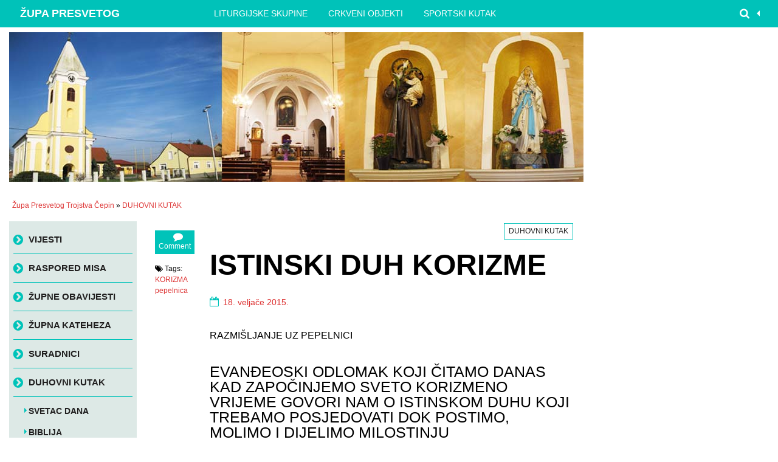

--- FILE ---
content_type: text/html; charset=UTF-8
request_url: https://cepin1.djos.hr/?p=302
body_size: 19654
content:
<!DOCTYPE html>
<!--[if lt IE 9]>
<html class="ie lt-ie9" lang="hr">
<![endif]-->
<!--[if !(IE 7) | !(IE 8)  ]><!-->
<html lang="hr">
<!--<![endif]-->
<head>
	<meta charset="UTF-8" />
	<meta name="viewport" content="width=device-width" />
	<link rel="profile" href="https://gmpg.org/xfn/11" />
	<link rel="pingback" href="https://cepin1.djos.hr/xmlrpc.php" />

	<title>Istinski duh korizme &#8211; Župa Presvetog Trojstva Čepin</title>
<link rel="stylesheet" id="wp-forecast-css" href="https://cepin1.djos.hr/wp-content/plugins/wp-forecast/wp-forecast-default.css" type="text/css" media="screen" />
<link rel="alternate" type="application/rss+xml" title="Župa Presvetog Trojstva Čepin &raquo; Kanal" href="https://cepin1.djos.hr/?feed=rss2" />
<link rel="alternate" type="application/rss+xml" title="Župa Presvetog Trojstva Čepin &raquo; Kanal komentara" href="https://cepin1.djos.hr/?feed=comments-rss2" />
<link rel="alternate" type="application/rss+xml" title="Župa Presvetog Trojstva Čepin &raquo; Istinski duh korizme Kanal komentara" href="https://cepin1.djos.hr/?feed=rss2&#038;p=302" />
		<script type="text/javascript">
			window._wpemojiSettings = {"baseUrl":"https:\/\/s.w.org\/images\/core\/emoji\/72x72\/","ext":".png","source":{"concatemoji":"http:\/\/cepin1.djos.hr\/wp-includes\/js\/wp-emoji-release.min.js?ver=4.5.32"}};
			!function(e,o,t){var a,n,r;function i(e){var t=o.createElement("script");t.src=e,t.type="text/javascript",o.getElementsByTagName("head")[0].appendChild(t)}for(r=Array("simple","flag","unicode8","diversity"),t.supports={everything:!0,everythingExceptFlag:!0},n=0;n<r.length;n++)t.supports[r[n]]=function(e){var t,a,n=o.createElement("canvas"),r=n.getContext&&n.getContext("2d"),i=String.fromCharCode;if(!r||!r.fillText)return!1;switch(r.textBaseline="top",r.font="600 32px Arial",e){case"flag":return r.fillText(i(55356,56806,55356,56826),0,0),3e3<n.toDataURL().length;case"diversity":return r.fillText(i(55356,57221),0,0),a=(t=r.getImageData(16,16,1,1).data)[0]+","+t[1]+","+t[2]+","+t[3],r.fillText(i(55356,57221,55356,57343),0,0),a!=(t=r.getImageData(16,16,1,1).data)[0]+","+t[1]+","+t[2]+","+t[3];case"simple":return r.fillText(i(55357,56835),0,0),0!==r.getImageData(16,16,1,1).data[0];case"unicode8":return r.fillText(i(55356,57135),0,0),0!==r.getImageData(16,16,1,1).data[0]}return!1}(r[n]),t.supports.everything=t.supports.everything&&t.supports[r[n]],"flag"!==r[n]&&(t.supports.everythingExceptFlag=t.supports.everythingExceptFlag&&t.supports[r[n]]);t.supports.everythingExceptFlag=t.supports.everythingExceptFlag&&!t.supports.flag,t.DOMReady=!1,t.readyCallback=function(){t.DOMReady=!0},t.supports.everything||(a=function(){t.readyCallback()},o.addEventListener?(o.addEventListener("DOMContentLoaded",a,!1),e.addEventListener("load",a,!1)):(e.attachEvent("onload",a),o.attachEvent("onreadystatechange",function(){"complete"===o.readyState&&t.readyCallback()})),(a=t.source||{}).concatemoji?i(a.concatemoji):a.wpemoji&&a.twemoji&&(i(a.twemoji),i(a.wpemoji)))}(window,document,window._wpemojiSettings);
		</script>
		<style type="text/css">
img.wp-smiley,
img.emoji {
	display: inline !important;
	border: none !important;
	box-shadow: none !important;
	height: 1em !important;
	width: 1em !important;
	margin: 0 .07em !important;
	vertical-align: -0.1em !important;
	background: none !important;
	padding: 0 !important;
}
</style>
<link rel='stylesheet' id='contact-form-7-css' href="https://cepin1.djos.hr/wp-content/plugins/contact-form-7/includes/css/styles.css?ver=4.4.2" type='text/css' media='all' />
<link rel='stylesheet' id='bwg_frontend-css' href="https://cepin1.djos.hr/wp-content/plugins/photo-gallery/css/bwg_frontend.css?ver=1.2.107" type='text/css' media='all' />
<link rel='stylesheet' id='bwg_sumoselect-css' href="https://cepin1.djos.hr/wp-content/plugins/photo-gallery/css/sumoselect.css?ver=1.2.107" type='text/css' media='all' />
<link rel='stylesheet' id='bwg_font-awesome-css' href="https://cepin1.djos.hr/wp-content/plugins/photo-gallery/css/font-awesome/font-awesome.css?ver=4.2.0" type='text/css' media='all' />
<link rel='stylesheet' id='bwg_mCustomScrollbar-css' href="https://cepin1.djos.hr/wp-content/plugins/photo-gallery/css/jquery.mCustomScrollbar.css?ver=1.2.107" type='text/css' media='all' />
<link rel='stylesheet' id='smartlib-foundation-css' href="https://cepin1.djos.hr/wp-content/themes/maxflat-core/css/foundation.css?ver=1712562988" type='text/css' media='all' />
<link rel='stylesheet' id='smartlib-font-icon-css' href="https://cepin1.djos.hr/wp-content/themes/maxflat-core/font/css/font-awesome.min.css?ver=1712562988" type='text/css' media='all' />
<link rel='stylesheet' id='smartlib-photoswipe-css-css' href="https://cepin1.djos.hr/wp-content/themes/maxflat-core/css/photoswipe/photoswipe.css?ver=1712562988" type='text/css' media='all' />
<link rel='stylesheet' id='maxflat-flexslider-css' href="https://cepin1.djos.hr/wp-content/themes/maxflat-core/css/flexslider/flexslider.css?ver=1712562988" type='text/css' media='all' />
<link rel='stylesheet' id='maxflat-responsive-tables-css' href="https://cepin1.djos.hr/wp-content/themes/maxflat-core/css/responsive-tables.css?ver=1712562988" type='text/css' media='all' />
<link rel='stylesheet' id='smartlib-structure-css' href="https://cepin1.djos.hr/wp-content/themes/maxflat-core/style.css?ver=1712562988" type='text/css' media='all' />
<link rel='stylesheet' id='tswStyleSheets-css' href="https://cepin1.djos.hr/wp-content/plugins/traffic-stats-widget/tsw-styles.css?ver=4.5.32" type='text/css' media='all' />
<script type='text/javascript' src="https://cepin1.djos.hr/wp-content/plugins/traffic-stats-widget/wp-tsw-ajax.js?ver=4.5.32"></script>
<script type='text/javascript' src="https://cepin1.djos.hr/wp-includes/js/jquery/jquery.js?ver=1.12.4"></script>
<script type='text/javascript' src="https://cepin1.djos.hr/wp-includes/js/jquery/jquery-migrate.min.js?ver=1.4.1"></script>
<script type='text/javascript' src="https://cepin1.djos.hr/wp-content/plugins/wp-forecast/wpf_update.js?ver=9999"></script>
<script type='text/javascript' src="https://cepin1.djos.hr/wp-content/plugins/photo-gallery/js/bwg_frontend.js?ver=1.2.107"></script>
<script type='text/javascript'>
/* <![CDATA[ */
var bwg_objectsL10n = {"bwg_select_tag":"Select Tag."};
/* ]]> */
</script>
<script type='text/javascript' src="https://cepin1.djos.hr/wp-content/plugins/photo-gallery/js/jquery.sumoselect.min.js?ver=1.2.107"></script>
<script type='text/javascript' src="https://cepin1.djos.hr/wp-content/plugins/photo-gallery/js/jquery.mobile.js?ver=1.2.107"></script>
<script type='text/javascript' src="https://cepin1.djos.hr/wp-content/plugins/photo-gallery/js/jquery.mCustomScrollbar.concat.min.js?ver=1.2.107"></script>
<script type='text/javascript' src="https://cepin1.djos.hr/wp-content/plugins/photo-gallery/js/jquery.fullscreen-0.4.1.js?ver=0.4.1"></script>
<script type='text/javascript'>
/* <![CDATA[ */
var bwg_objectL10n = {"bwg_field_required":"field is required.","bwg_mail_validation":"Ovo nije va\u017ee\u0107i e-mail adresu. ","bwg_search_result":"Nema slika podudaranje va\u0161e pretra\u017eivanje."};
/* ]]> */
</script>
<script type='text/javascript' src="https://cepin1.djos.hr/wp-content/plugins/photo-gallery/js/bwg_gallery_box.js?ver=1.2.107"></script>
<script type='text/javascript' src="https://cepin1.djos.hr/wp-content/themes/maxflat-core/js/foundation/foundation.js?ver=1.0"></script>
<script type='text/javascript' src="https://cepin1.djos.hr/wp-content/themes/maxflat-core/js/photoswipe/lib/klass.min.js?ver=1.0"></script>
<script type='text/javascript' src="https://cepin1.djos.hr/wp-content/themes/maxflat-core/js/photoswipe/code.photoswipe.jquery-3.0.5.min.js?ver=1.0"></script>
<script type='text/javascript' src="https://cepin1.djos.hr/wp-content/themes/maxflat-core/js/foundation.min.js?ver=1.0"></script>
<script type='text/javascript' src="https://cepin1.djos.hr/wp-content/themes/maxflat-core/js/mobile-menu.js?ver=1.0"></script>
<script type='text/javascript' src="https://cepin1.djos.hr/wp-content/themes/maxflat-core/js/responsive-tables.js?ver=1.0"></script>
<script type='text/javascript' src="https://cepin1.djos.hr/wp-content/themes/maxflat-core/js/flexslider/jquery.flexslider-min.js?ver=1.0"></script>
<script type='text/javascript' src="https://cepin1.djos.hr/wp-content/themes/maxflat-core/js/main.js?ver=1.0"></script>
<link rel='https://api.w.org/' href="https://cepin1.djos.hr/?rest_route=/" />
<link rel="EditURI" type="application/rsd+xml" title="RSD" href="https://cepin1.djos.hr/xmlrpc.php?rsd" />
<link rel="wlwmanifest" type="application/wlwmanifest+xml" href="https://cepin1.djos.hr/wp-includes/wlwmanifest.xml" /> 
<link rel='prev' title='Pepelnica (Čista srijeda)' href="https://cepin1.djos.hr/?p=298" />
<link rel='next' title='7 načina kako imati dobru korizmu' href="https://cepin1.djos.hr/?p=304" />
<meta name="generator" content="WordPress 4.5.32" />
<link rel="canonical" href="https://cepin1.djos.hr/?p=302" />
<link rel='shortlink' href="https://cepin1.djos.hr/?p=302" />
<link rel="alternate" type="application/json+oembed" href="https://cepin1.djos.hr/?rest_route=%2Foembed%2F1.0%2Fembed&#038;url=http%3A%2F%2Fcepin1.djos.hr%2F%3Fp%3D302" />
<link rel="alternate" type="text/xml+oembed" href="https://cepin1.djos.hr/?rest_route=%2Foembed%2F1.0%2Fembed&#038;url=http%3A%2F%2Fcepin1.djos.hr%2F%3Fp%3D302&#038;format=xml" />
	<!--Customizer CSS-->
<style type="text/css">
	body{background-color: #fff;}
body, body p { color:#000000; }
a { color:#dd3333; }
#sidebar .widget-title { background-color:#1e73be; }
h1, h2 a, h2, h3, h4, h5, h6 { color:#000000; }
@media only screen and (min-width: 1305px){
#sidebar{ width:320px }
#page { width:960px }
}
</style>
	
<style>

/*CUSTOM FONTS*/


@import url(http://fonts.googleapis.com/css?family=Open+Sans);
@import url(http://fonts.googleapis.com/css?family=Dosis:500&subset=latin,latin-ext);

body, p{font-family: 'Open Sans', sans-serif;}
h1, h2, h3, h4, h5, h6, .smartlib-site-logo{font-family: 'Dosis', sans-serif;}
</style><style type="text/css" id="custom-background-css">
body.custom-background { background-color: #ffffff; }
</style>

</head>

<body class="single single-post postid-302 single-format-standard custom-background">
<!--[if lt IE 7]>
<p class=chromeframe>Your browser is <em>ancient!</em> Upgrade to a
    different browser.
</p>
<![endif]-->
<div class="top-bar-outer">
	
<div id="top-bar" class="top-bar home-border">

	<div class="row">
		<div class="columns large-4 medium-3  small-6">
            <h4 class="smartlib-logo-header">    <a href="https://cepin1.djos.hr/" title="Župa Presvetog Trojstva Čepin" rel="home" class="smartlib-site-logo ">
				Župa Presvetog Trojstva Čepin</a>
	</h4>    </div>


		<div class="columns large-12 medium-13 small-10">
			<!--falayout search menu-->
			<ul id="top-switches" class="no-bullet right">
	<li>
		<a href="#toggle-search" class="maxflat-toggle-topbar toggle-button button">
			<span class="fa fa-search"></span>
		</a>
	</li>
	<li class="hide-for-large">
		<a href="#top-navigation" class="maxflat-toggle-topbar toggle-button button">
			<span class="fa fa-align-justify"></span>
		</a>
	</li>
</ul>

			<nav id="top-navigation" class="left show-for-large-up">
				<a class="maxflat-wai-info maxflat-skip-link" href="#content" title="Skip to content">Skip to content</a>
				<div class="menu-izbornik1-container"><ul id="menu-izbornik1" class="maxflat-menu maxflat-top-menu"><li id="menu-item-240" class="menu-item menu-item-type-post_type menu-item-object-page menu-item-has-children menu-item-240"><a href="https://cepin1.djos.hr/?page_id=8">Liturgijske skupine</a>
<ul class="sub-menu">
	<li id="menu-item-239" class="menu-item menu-item-type-post_type menu-item-object-page menu-item-has-children menu-item-239"><a href="https://cepin1.djos.hr/?page_id=35">Ministranti&#8212;&#8212;&#8212;&#8212;&#8212;&#8212;&#8211;</a>
	<ul class="sub-menu">
		<li id="menu-item-262" class="menu-item menu-item-type-post_type menu-item-object-page menu-item-262"><a href="https://cepin1.djos.hr/?page_id=260">RASPORED MINISTRANATA</a></li>
	</ul>
</li>
	<li id="menu-item-392" class="menu-item menu-item-type-post_type menu-item-object-page menu-item-has-children menu-item-392"><a href="https://cepin1.djos.hr/?page_id=390">ČITAČI&#8212;&#8212;&#8212;&#8212;&#8212;&#8212;&#8212;&#8212;&#8212;</a>
	<ul class="sub-menu">
		<li id="menu-item-393" class="menu-item menu-item-type-taxonomy menu-item-object-category menu-item-393"><a href="https://cepin1.djos.hr/?cat=30">RASPORED ČITAČA</a></li>
	</ul>
</li>
</ul>
</li>
<li id="menu-item-251" class="menu-item menu-item-type-post_type menu-item-object-page menu-item-has-children menu-item-251"><a href="https://cepin1.djos.hr/?page_id=247">CRKVENI OBJEKTI</a>
<ul class="sub-menu">
	<li id="menu-item-252" class="menu-item menu-item-type-post_type menu-item-object-page menu-item-252"><a href="https://cepin1.djos.hr/?page_id=12">ŽUPNA CRKVA PRESVETOG TROJSTVA</a></li>
	<li id="menu-item-253" class="menu-item menu-item-type-post_type menu-item-object-page menu-item-253"><a href="https://cepin1.djos.hr/?page_id=158">Kapela sv.Antuna</a></li>
</ul>
</li>
<li id="menu-item-361" class="menu-item menu-item-type-taxonomy menu-item-object-category menu-item-361"><a href="https://cepin1.djos.hr/?cat=25">SPORTSKI KUTAK</a></li>
</ul></div>			</nav>
		</div>
	</div>
	<div class="row">
		<div class="columns large-16 smartlib-toggle-area" id="toggle-search">
			<form action="https://cepin1.djos.hr/" method="get" role="search" id="smartlib-top-search-container">
	<div class="row">
		<div class="columns sixteen mobile-four">
			<input id="search-input" type="text" name="s"
						 placeholder="Search for ..." value="">
			<input class="button" id="top-searchsubmit" type="submit"
						 value="Search">
		</div>
	</div>

</form>
		</div>
	</div>
</div>
</div>
<div id="wrapper" class="row">

		<div id="page" role="main" class="medium-16 large-12  columns">
		    <header class="frontpage-header" role="banner">

                    <a href="https://cepin1.djos.hr/">
                <img src="https://cepin1.djos.hr/wp-content/uploads/2014/12/naslovna1.jpg" class="header-image" width="945" height="246" alt="" /></a>
            
    </header>

    		<div class="smartlib-breadcrumb">
	   <a href="https://cepin1.djos.hr">Župa Presvetog Trojstva Čepin</a> &raquo; <a href="https://cepin1.djos.hr/?cat=9" rel="category">DUHOVNI KUTAK</a>		</div>
			<div id="main" class="row">
			<nav id="mobile-navigation" class="columns large-16 show-for-small" role="navigation">
				
	<select id="menu-categories" class="mobile-menu">
		<option value="">- Select -</option>
							<option value="http://cepin1.djos.hr/?page_id=14">Galerije</option>
										<option value="http://cepin1.djos.hr/?page_id=511">ŽUPNA KATEHEZA</option>
										<option value="http://cepin1.djos.hr/?cat=3">Vijesti</option>
										<optgroup label="DUHOVNI KUTAK">
				<option value="http://cepin1.djos.hr/?cat=9">DUHOVNI KUTAK</option>
								<option value="http://cepin1.djos.hr/?cat=14">SVETAC DANA</option>
								<option value="http://biblija.ks.hr/">BIBLIJA</option>
								<option value="http://www.hbk.hr/katekizam/">KATEKIZAM</option>
								<option value="http://cepin1.djos.hr/?page_id=561">Temeljne vjerske istine</option>
								<option value="http://cepin1.djos.hr/?page_id=563">Temeljne molitve</option>
								<option value="http://cepin1.djos.hr/?page_id=565">MOLITVE NA LATINSKOM JEZIKU</option>
							</optgroup>
										<option value="http://cepin1.djos.hr/?cat=8">Raspored misa</option>
										<option value="http://cepin1.djos.hr/?page_id=10">SURADNICI</option>
										<option value="http://cepin1.djos.hr/?cat=10">ŽUPNE OBAVIJESTI</option>
										<option value="http://cepin1.djos.hr/?page_id=18">Kontakt</option>
						</select>
	
			</nav>





<div id="content" class="medium-11 large-12 columns medium-push-5 large-push-4" role="main">

    
    <div class="post-box">
	<div class="row">
		<div class="columns large-2 medium-2">

      <div class="smartlib-comments-link">
		    <i class="fa fa-comment"></i>
		<a href="https://cepin1.djos.hr/?p=302#respond">Comment<i class=""></i></span></a>	</div>
						<div class="smartlib-tags-article">     <i class="fa fa-tags"></i>
		 Tags: <a href="https://cepin1.djos.hr/?tag=korizma" rel="tag">KORIZMA</a>  <a href="https://cepin1.djos.hr/?tag=pepelnica" rel="tag">pepelnica</a></div>
					</div>
		<div class="columns large-14 medium-14">
			<article id="post-302" class="post-302 post type-post status-publish format-standard hentry category-duhovni-kutak tag-korizma tag-pepelnica">
				<header class="entry-header">
					<span class="smartlib-category-line">
	<a href="https://cepin1.djos.hr/?cat=9" rel="category">DUHOVNI KUTAK</a></span>
					<h1 class="entry-title">Istinski duh korizme</h1>
					
<p class="meta-line">
       <a href="https://cepin1.djos.hr/?m=20150218" title="11:55" rel="bookmark" class="meta-label meta-date"><i class="icon-left fa fa-calendar-o"></i><time class="entry-date" datetime="2015-02-18T11:55:19+00:00">18. veljače 2015.</time></a>	

</p>
						</header>
				<div class="smartlib-single-image-container">

						
				</div>

				<div class="entry-content">
					<header class="entry-header">
<p class="entry-top-title">RAZMIŠLJANJE UZ PEPELNICI</p>
</header>
<div class="top-addthis addthis_toolbox addthis_default_style hidden-xs">
<div class="fb-like fb_iframe_widget" data-send="false" data-href="http://www.bitno.net/vjera/istinski-duh-korizme/" data-font="arial" data-width="90" data-action="like" data-show_faces="false" data-layout="button_count" data-ref=".VOR89MF6XWY.like"></div>
</div>
<div class="entry-content">
<h3>Evanđeoski odlomak koji čitamo danas kad započinjemo sveto korizmeno vrijeme govori nam o istinskom duhu koji trebamo posjedovati dok postimo, molimo i dijelimo milostinju</h3>
<p><img class=" wp-image-45639" src="http://i2.wp.com/www.bitno.net/wp-content/uploads/2014/03/Istinski-duh-korizme.jpg?57eb3f" alt="Istinski duh korizme" width="630" height="481" /></p>
<p>Isus jasno ističe da nije dovoljno samo po sebi postiti, moliti i činiti djela milosrđa, nego to treba činiti u duhu samozatajnosti i poniznosti koji je po volji Ocu nebeskom, čime jasno i nama govori u kojem duhu i sami trebamo živjeti korizmu. Ona je s jedne strane vrijeme intenzivnog darivanja, bilo kroz post, bilo kroz molitvu ili milostinju, ali je ujedno i vrijeme velikog primanja od Oca koji vidi u tajnosti i koji nam uzvraća mnogo obilatije nego što mi možemo dati. Stoga je ovo milosno korizmeno vrijeme doista vrijeme traženja i primanja od Boga, kada svaki od nas postom, molitvom i milostinjom traži uslišanja i očekuje primiti obilnije milosti od njega. Ali dobiti što traži i primiti obilje Božjih dobročinstava može samo onaj tko je prije darovao, to jest primiti od Boga može samo onaj tko je prije toga oslobodio svoje srce, a najlakši i najjednostavniji put oslobađanja srca je darovati čovjeku što treba od onoga čime sami obilujemo.</p>
<p>Zato autentično duh korizme od nas pretpostavlja veliku skromnost duha, kako ne bismo preuzetno i farizejski u prvi plan isticali vlastita dobra djela, zaboravljajući pri tom ona Božja, kako je to znao lijepo istaknuti i sveti Augustin potičući svoje vjernike na autentičnu pobožnost: „Ali našim molitvama, da bi leteći mogle lakše doći do Boga, uz milostinje i postove, dodajmo krila pobožnosti. Iz toga kršćanski duh shvaća koliko treba biti daleko od krađe tuđe stvari kad čuje da je slično krađi ako svoj višak ne podijeli s potrebnim. Gospodin veli: Dajte i dat će vam se, otpustite i otpustit će vam se. Ove dvije vrste milostinje da dijelimo i otpuštamo, milosrdno i  žarko činimo, mi koji molimo Gospodina da nam udijeli dobra i da nam ne uzvraća na zla. Dajte, veli, i dat će vam se. Ima li što istinskije i pravednije: da onaj tko odbija dati, vara sama sebe i potom ne prima? Ako seljak bestidno traži žetvu tamo gdje zna da nije prethodno sijao, koliko bestidnije traži od Boga bogatog darivatelja onaj koji nije htio uslišati siromaha koji potražuje pomoć? U siromašnom je se htio nahraniti onaj koji ne oskudijeva. Našeg Boga koji je potreban ne prezrimo u siromašnome, kako bismo se potrebni zasitili u njemu bogatome. Imamo potrebnih i potrebni smo: dajmo dakle, kako bismo primili.“</p>
<p>No darivanje nije samo darivanje zemaljskih dobara. Ono postaje slika međusobnog osobnog darivanja i boljih ljudskih odnosa, mira i pomirenja među ljudima, drugom milostinjom koja je mnogo važnija od dijeljenja zemaljskih dobara, jer postaje stvarni duhovni korizmeni ulog. A tko nije u duhovnom miru s braćom, ne može niti ispravno moliti, postiti i dijeliti milostinju. Čini krupni previd onaj tko nema istinskog duha zajedništva s drugima u pogledu zemaljskih dobara, a očekuje za nagradu nebeska, kako to jasno veli i sveti Augustin:  „Da on nije obećao, bilo bi bestidno htjeti dati ova a primiti ona dobra, a pogotovo ne htjeti dati ova, koja pak ne bismo niti imali da ih ne daje onaj koji nas hrabri da ih dajemo. Koji bi to bio bezobrazluk da i u jednima i drugima se ufamo da će nam Bog dati, a u onim najmanjim stvarima preziremo što nam zapovijeda? Otpustite i bit će vam otpušteno. To jest, zaboravite i bit će vam zaboravljeno. Neka se sluga izmiri sa slugom, da ne bi Gospodin kaznio nepravednog slugu. U ovoj vrsti milostinje nitko nije siromašan.“</p>
<p>Sveti Augustin je tako na radikalan način protumačio smisao korizme najprije u iskrenom odnosu s Bogom kroz pobožnost, po kojoj sva ostala pokornička djela primaju krila, ali po kojoj krila prima i iskreno čovjekoljublje. Tko potom ne ide ususret čovjeku, nema pravo stati pred Boga i tražiti. U tom duhu tko ne otpušta drugima grijehe i dugove, uopće ne moli na ispravan način, jer je opraštanje sastavni dio molitve koju nas je naučio moliti naš Gospodin. Samo ako iz dana u dan poboljšavamo svoje odnose s ljudima, možemo reći da smo razumjeli bit korizme kao vremena za intenzivno zajedništvo s Bogom. Trudimo se i sami u ovom svetom vremenu imati istinski duh korizme, a Otac koji vidi u tajnosti uzvratit će nam obilato.</p>
<p><em>dr. don Ivan Bodrožić</em></p>
</div>
				</div>
								<footer class="entry-meta">
								</footer>
			</article>
		</div>
	</div>
	<!-- #post -->
</div><!-- .post-box -->

        <nav class="nav-single">
        <h3 class="assistive-text">Post navigation</h3>

        <div class="smartlib-single-next-prev">
            <a href="https://cepin1.djos.hr/?p=298" rel="prev">&larr; Previous post link</a>            <a href="https://cepin1.djos.hr/?p=304" rel="next">Next post link &rarr;</a>        </div>
    </nav><!-- .nav-single -->
    
	   	<section class="smartlib-related-posts">
	    <h3>Related posts</h3>
			<div class="smartlib-slider-container">
				<ul class="smartlib-slides slider-list slides">
													<li class="row">
														<div class="columns large-4">
														<h4><a href="https://cepin1.djos.hr/?p=948">CVJETNICA-NEDJELJA MUKE GOSPODNJE</a></h4>
													
<p class="meta-line">
       <a href="https://cepin1.djos.hr/?m=20170410" title="20:34" rel="bookmark" class="meta-label meta-date"><i class="icon-left fa fa-calendar-o"></i><time class="entry-date" datetime="2017-04-10T20:34:26+00:00">10. travnja 2017.</time></a>	<span class="meta-label meta-publisher vcard">Published by:  <a href="https://cepin1.djos.hr/?author=1" title="Objave od: admin" rel="author">admin</a> </span>
		

</p>
															</div>

												<div class="columns large-4">
														<h4><a href="https://cepin1.djos.hr/?p=933">DRUGA KORIZMENA NEDJELJA Evanđelje: Mt 17, 1-9</a></h4>
													
<p class="meta-line">
       <a href="https://cepin1.djos.hr/?m=20170313" title="19:34" rel="bookmark" class="meta-label meta-date"><i class="icon-left fa fa-calendar-o"></i><time class="entry-date" datetime="2017-03-13T19:34:36+00:00">13. ožujka 2017.</time></a>	<span class="meta-label meta-publisher vcard">Published by:  <a href="https://cepin1.djos.hr/?author=1" title="Objave od: admin" rel="author">admin</a> </span>
		

</p>
															</div>

												<div class="columns large-4">
														<h4><a href="https://cepin1.djos.hr/?p=906">ŠESTA NEDJELJA KROZ GODINU</a></h4>
													
<p class="meta-line">
       <a href="https://cepin1.djos.hr/?m=20170210" title="16:15" rel="bookmark" class="meta-label meta-date"><i class="icon-left fa fa-calendar-o"></i><time class="entry-date" datetime="2017-02-10T16:15:27+00:00">10. veljače 2017.</time></a>	<span class="meta-label meta-publisher vcard">Published by:  <a href="https://cepin1.djos.hr/?author=1" title="Objave od: admin" rel="author">admin</a> </span>
		

</p>
															</div>

												<div class="columns large-4">
														<h4><a href="https://cepin1.djos.hr/?p=896">Evanđelje:  Mk 8, 1-10    2.nedjelja kroz godinu</a></h4>
													
<p class="meta-line">
       <a href="https://cepin1.djos.hr/?m=20170112" title="23:12" rel="bookmark" class="meta-label meta-date"><i class="icon-left fa fa-calendar-o"></i><time class="entry-date" datetime="2017-01-12T23:12:38+00:00">12. siječnja 2017.</time></a>	<span class="meta-label meta-publisher vcard">Published by:  <a href="https://cepin1.djos.hr/?author=1" title="Objave od: admin" rel="author">admin</a> </span>
		

</p>
															</div>

												</li>
																<li class="row">
														<div class="columns large-4">
														<h4><a href="https://cepin1.djos.hr/?p=876">Evanđelje: Mt 11, 2-11</a></h4>
													
<p class="meta-line">
       <a href="https://cepin1.djos.hr/?m=20161215" title="10:16" rel="bookmark" class="meta-label meta-date"><i class="icon-left fa fa-calendar-o"></i><time class="entry-date" datetime="2016-12-15T10:16:07+00:00">15. prosinca 2016.</time></a>	<span class="meta-label meta-publisher vcard">Published by:  <a href="https://cepin1.djos.hr/?author=1" title="Objave od: admin" rel="author">admin</a> </span>
		

</p>
															</div>

												<div class="columns large-4">
														<h4><a href="https://cepin1.djos.hr/?p=868">33.NEDJELJA KROZ GODINU Lk 21, 5-19</a></h4>
													
<p class="meta-line">
       <a href="https://cepin1.djos.hr/?m=20161114" title="10:25" rel="bookmark" class="meta-label meta-date"><i class="icon-left fa fa-calendar-o"></i><time class="entry-date" datetime="2016-11-14T10:25:45+00:00">14. studenoga 2016.</time></a>	<span class="meta-label meta-publisher vcard">Published by:  <a href="https://cepin1.djos.hr/?author=1" title="Objave od: admin" rel="author">admin</a> </span>
		

</p>
															</div>

												<div class="columns large-4">
														<h4><a href="https://cepin1.djos.hr/?p=848">29.NEDJELJA KROZ GODINU-GODINA C</a></h4>
													
<p class="meta-line">
       <a href="https://cepin1.djos.hr/?m=20161019" title="18:22" rel="bookmark" class="meta-label meta-date"><i class="icon-left fa fa-calendar-o"></i><time class="entry-date" datetime="2016-10-19T18:22:43+00:00">19. listopada 2016.</time></a>	<span class="meta-label meta-publisher vcard">Published by:  <a href="https://cepin1.djos.hr/?author=1" title="Objave od: admin" rel="author">admin</a> </span>
		

</p>
															</div>

												<div class="columns large-4">
														<h4><a href="https://cepin1.djos.hr/?p=839">25 NEDJELJA KROZ GODINU &#8211; Evanđelje: Lk 16, 1-13</a></h4>
													
<p class="meta-line">
       <a href="https://cepin1.djos.hr/?m=20160919" title="11:28" rel="bookmark" class="meta-label meta-date"><i class="icon-left fa fa-calendar-o"></i><time class="entry-date" datetime="2016-09-19T11:28:57+00:00">19. rujna 2016.</time></a>	<span class="meta-label meta-publisher vcard">Published by:  <a href="https://cepin1.djos.hr/?author=1" title="Objave od: admin" rel="author">admin</a> </span>
		

</p>
															</div>

												</li>
												</ul>
			</div>


	</section>
		
    
<div id="comments" class="comments-area">

    
    
    				<div id="respond" class="comment-respond">
			<h3 id="reply-title" class="comment-reply-title">Odgovori <small><a rel="nofollow" id="cancel-comment-reply-link" href="/?p=302#respond" style="display:none;">Otkaži odgovor</a></small></h3>				<form action="https://cepin1.djos.hr/wp-comments-post.php" method="post" id="commentform" class="comment-form">
					<p class="comment-notes"><span id="email-notes">Vaša adresa e-pošte neće biti objavljena.</span> Nužna polja su označena s <span class="required">*</span></p><p class="comment-form-comment"><label for="comment">Komentar</label> <textarea id="comment" name="comment" cols="45" rows="8" maxlength="65525" aria-required="true" required="required"></textarea></p><p class="comment-form-author"><label for="author">Ime <span class="required">*</span></label> <input id="author" name="author" type="text" value="" size="30" maxlength="245" aria-required='true' required='required' /></p>
<p class="comment-form-email"><label for="email">E-pošta <span class="required">*</span></label> <input id="email" name="email" type="text" value="" size="30" maxlength="100" aria-describedby="email-notes" aria-required='true' required='required' /></p>
<p class="comment-form-url"><label for="url">Web stranica</label> <input id="url" name="url" type="text" value="" size="30" maxlength="200" /></p>
<p class="form-submit"><input name="submit" type="submit" id="submit" class="submit" value="Objavi komentar" /> <input type='hidden' name='comment_post_ID' value='302' id='comment_post_ID' />
<input type='hidden' name='comment_parent' id='comment_parent' value='0' />
</p><p style="display: none;"><input type="hidden" id="akismet_comment_nonce" name="akismet_comment_nonce" value="3c5138eca6" /></p><p style="display: none;"><input type="hidden" id="ak_js" name="ak_js" value="62"/></p>				</form>
					</div><!-- #respond -->
		
</div><!-- #comments .comments-area -->
    
</div><!-- #content -->
<div class="medium-5 large-4 columns medium-pull-11 large-pull-12">
<nav id="site-navigation" class="main-navigation hide-for-small" role="navigation">

<a class="assistive-text" href="#content"
		title="Skip to content">Skip to content</a>
	<div class="maxflat-nav-menu ">
	<ul id="menu-izbornik2" class="menu"><li id="menu-item-24" class="menu-item menu-item-type-taxonomy menu-item-object-category menu-item-24"><a href="https://cepin1.djos.hr/?cat=3">Vijesti</a></li>
<li id="menu-item-233" class="menu-item menu-item-type-taxonomy menu-item-object-category menu-item-233"><a href="https://cepin1.djos.hr/?cat=8">Raspored misa</a></li>
<li id="menu-item-264" class="menu-item menu-item-type-taxonomy menu-item-object-category menu-item-264"><a href="https://cepin1.djos.hr/?cat=10">ŽUPNE OBAVIJESTI</a></li>
<li id="menu-item-513" class="menu-item menu-item-type-post_type menu-item-object-page menu-item-513"><a href="https://cepin1.djos.hr/?page_id=511">ŽUPNA KATEHEZA</a></li>
<li id="menu-item-29" class="menu-item menu-item-type-post_type menu-item-object-page menu-item-29"><a href="https://cepin1.djos.hr/?page_id=10">SURADNICI</a></li>
<li id="menu-item-287" class="menu-item menu-item-type-taxonomy menu-item-object-category current-post-ancestor current-menu-parent current-post-parent menu-item-has-children menu-item-287"><a href="https://cepin1.djos.hr/?cat=9">DUHOVNI KUTAK</a>
<ul class="sub-menu">
	<li id="menu-item-288" class="menu-item menu-item-type-taxonomy menu-item-object-category menu-item-288"><a href="https://cepin1.djos.hr/?cat=14">SVETAC DANA</a></li>
	<li id="menu-item-321" class="menu-item menu-item-type-custom menu-item-object-custom menu-item-321"><a href="http://biblija.ks.hr/">BIBLIJA</a></li>
	<li id="menu-item-352" class="menu-item menu-item-type-custom menu-item-object-custom menu-item-352"><a href="http://www.hbk.hr/katekizam/">KATEKIZAM</a></li>
	<li id="menu-item-569" class="menu-item menu-item-type-post_type menu-item-object-page menu-item-569"><a href="https://cepin1.djos.hr/?page_id=561">Temeljne vjerske istine</a></li>
	<li id="menu-item-568" class="menu-item menu-item-type-post_type menu-item-object-page menu-item-568"><a href="https://cepin1.djos.hr/?page_id=563">Temeljne molitve</a></li>
	<li id="menu-item-567" class="menu-item menu-item-type-post_type menu-item-object-page menu-item-567"><a href="https://cepin1.djos.hr/?page_id=565">MOLITVE NA LATINSKOM JEZIKU</a></li>
</ul>
</li>
<li id="menu-item-27" class="menu-item menu-item-type-post_type menu-item-object-page menu-item-27"><a href="https://cepin1.djos.hr/?page_id=14">Galerije</a></li>
<li id="menu-item-25" class="menu-item menu-item-type-post_type menu-item-object-page menu-item-25"><a href="https://cepin1.djos.hr/?page_id=18">Kontakt</a></li>
</ul></div>
</nav>

<!-- #site-navigation -->

	<ul class="widget-area smartlib-under-menu-widget-area">
		<li id="bwp_gallery_slideshow-3" class="widget bwp_gallery_slideshow"><h3 class="widget-title"><span>GALERIJA</span></h3>    <style>
      #bwg_container1_0 {
        visibility: hidden;
      }
      #bwg_container1_0 * {
        -moz-user-select: none;
        -khtml-user-select: none;
        -webkit-user-select: none;
        -ms-user-select: none;
        user-select: none;
      }
      #bwg_container1_0 #bwg_container2_0 .bwg_slideshow_image_wrap_0 * {
        box-sizing: border-box;
        -moz-box-sizing: border-box;
        -webkit-box-sizing: border-box;
        /*backface-visibility: hidden;
        -webkit-backface-visibility: hidden;
        -moz-backface-visibility: hidden;
        -ms-backface-visibility: hidden;*/
      }
      #bwg_container1_0 #bwg_container2_0 .bwg_slideshow_image_wrap_0 {
        background-color: #000000;
        border-collapse: collapse;
        display: table;
        position: relative;
        text-align: center;
        width: 300px;
        height: 200px;
      }
      #bwg_container1_0 #bwg_container2_0 .bwg_slideshow_image_0 {
        padding: 0 !important;
        margin: 0 !important;
        float: none !important;
        max-width: 300px;
        max-height: 200px;
        vertical-align: middle;
      }
      #bwg_container1_0 #bwg_container2_0 .bwg_slideshow_embed_0 {
        padding: 0 !important;
        margin: 0 !important;
        float: none !important;
        width: 300px;
        height: 200px;
        vertical-align: middle;
        display: inline-block;
        text-align: center;
      }
      #bwg_container1_0 #bwg_container2_0 .bwg_slideshow_watermark_0 {
        position: relative;
        z-index: 15;
      }
      #bwg_container1_0 #bwg_container2_0 #bwg_slideshow_play_pause_0 {
        background: transparent url("http://cepin1.djos.hr/wp-content/plugins/photo-gallery/images/blank.gif") repeat scroll 0 0;
        bottom: 0;
        cursor: pointer;
        display: table;
        height: inherit;
        outline: medium none;
        position: absolute;
        width: 30%;
        left: 35%;
        z-index: 13;
      }
      #bwg_container1_0 #bwg_container2_0 #bwg_slideshow_play_pause_0:hover #bwg_slideshow_play_pause-ico_0 {
        display: inline-block !important;
      }
      #bwg_container1_0 #bwg_container2_0 #bwg_slideshow_play_pause_0:hover span {
        position: relative;
        z-index: 13;
      }
      #bwg_container1_0 #bwg_container2_0 #bwg_slideshow_play_pause_0 span {
        display: table-cell;
        text-align: center;
        vertical-align: middle;
      }
      #bwg_container1_0 #bwg_container2_0 #bwg_slideshow_play_pause-ico_0 {  
        display: none !important;
        color: #FFFFFF;        
        font-size: 60px;
        cursor: pointer;
        position: relative;
        z-index: 13;
      }
      #bwg_container1_0 #bwg_container2_0 #bwg_slideshow_play_pause-ico_0:hover {  
        color: #CCCCCC;
        display: inline-block;
        position: relative;
        z-index: 13;
      }
      #bwg_container1_0 #bwg_container2_0 #spider_slideshow_left_0,
      #bwg_container1_0 #bwg_container2_0 #spider_slideshow_right_0 {
        background: transparent url("http://cepin1.djos.hr/wp-content/plugins/photo-gallery/images/blank.gif") repeat scroll 0 0;
        bottom: 35%;
        cursor: pointer;
        display: inline;
        height: 30%;
        outline: medium none;
        position: absolute;
        width: 35%;
        /*z-index: 10130;*/
        z-index: 13;
      }
      #bwg_container1_0 #bwg_container2_0 #spider_slideshow_left_0 {
        left: 0;
      }
      #bwg_container1_0 #bwg_container2_0 #spider_slideshow_right_0 {
        right: 0;
      }
      #bwg_container1_0 #bwg_container2_0 #spider_slideshow_left_0:hover,
      #bwg_container1_0 #bwg_container2_0 #spider_slideshow_right_0:hover {
        visibility: visible;
      }
      #bwg_container1_0 #bwg_container2_0 #spider_slideshow_left_0:hover span {
        left: 20px;
      }
      #bwg_container1_0 #bwg_container2_0 #spider_slideshow_right_0:hover span {
        left: auto;
        right: 20px;
      }
      #bwg_container1_0 #bwg_container2_0 #spider_slideshow_left-ico_0 span,
      #bwg_container1_0 #bwg_container2_0 #spider_slideshow_right-ico_0 span {
        display: table-cell;
        text-align: center;
        vertical-align: middle;
        z-index: 13;
      }
      #bwg_container1_0 #bwg_container2_0 #spider_slideshow_left-ico_0,
      #bwg_container1_0 #bwg_container2_0 #spider_slideshow_right-ico_0 {
        background-color: #000000;
        border-radius: 20px;
        border: 0px none #FFFFFF;
        box-shadow: 0px 0px 0px #000000;
        color: #FFFFFF;
        height: 40px;
        font-size: 20px;
        width: 40px;
        z-index: 13;
        -moz-box-sizing: content-box;
        box-sizing: content-box;
        cursor: pointer;
        display: table;
        line-height: 0;
        margin-top: -15px;
        position: absolute;
        top: 50%;
        /*z-index: 10135;*/
        opacity: 1.00;
        filter: Alpha(opacity=100);
      }
      #bwg_container1_0 #bwg_container2_0 #spider_slideshow_left-ico_0:hover,
      #bwg_container1_0 #bwg_container2_0 #spider_slideshow_right-ico_0:hover {
        color: #CCCCCC;
        cursor: pointer;
      }
      	  #spider_slideshow_left-ico_0{
		   left: -9999px;
	  }
	#spider_slideshow_right-ico_0{
		left: -9999px;
	 }
		
       #bwg_container1_0 #bwg_container2_0 .bwg_slideshow_image_container_0 {
        display: table;
        position: absolute;
        text-align: center;
        top: 0px;
        vertical-align: middle;
        width: 300px;
        height: 200px;
      }
      #bwg_container1_0 #bwg_container2_0 .bwg_slideshow_filmstrip_container_0 {
        display: table;
        height: 0px;
        position: absolute;
        width: 300px;
        /*z-index: 10105;*/
        top: 0;
      }
      #bwg_container1_0 #bwg_container2_0 .bwg_slideshow_filmstrip_0 {
        left: 20px;
        overflow: hidden;
        position: absolute;
        width: 260px;
        /*z-index: 10106;*/
      }
      #bwg_container1_0 #bwg_container2_0 .bwg_slideshow_filmstrip_thumbnails_0 {
        height: 0px;
        left: 0px;
        margin: 0 auto;
        overflow: hidden;
        position: relative;
        width: 8px;
      }
      #bwg_container1_0 #bwg_container2_0 .bwg_slideshow_filmstrip_thumbnail_0 {
        position: relative;
        background: none;
        border: 1px solid #000000;
        border-radius: 0;
        cursor: pointer;
        float: left;
        height: 0px;
        margin: 0 1px;
        width: 0px;
        overflow: hidden;
      }
      #bwg_container1_0 #bwg_container2_0 .bwg_slideshow_thumb_active_0 {
        opacity: 1;
        filter: Alpha(opacity=100);
        border: 0px solid #FFFFFF;
      }
      #bwg_container1_0 #bwg_container2_0 .bwg_slideshow_thumb_deactive_0 {
        opacity: 0.80;
        filter: Alpha(opacity=80);
      }
      #bwg_container1_0 #bwg_container2_0 .bwg_slideshow_filmstrip_thumbnail_img_0 {
        display: block;
        opacity: 1;
        filter: Alpha(opacity=100);
        padding: 0 !important;
      }
      #bwg_container1_0 #bwg_container2_0 .bwg_slideshow_filmstrip_left_0 {
        background-color: #3B3B3B;
        cursor: pointer;
        display: table-cell;
        vertical-align: middle;
        width: 20px;
        /*z-index: 10106;*/
        left: 0;
      }
      #bwg_container1_0 #bwg_container2_0 .bwg_slideshow_filmstrip_right_0 {
        background-color: #3B3B3B;
        cursor: pointer;
        right: 0;
        width: 20px;
        display: table-cell;
        vertical-align: middle;
        /*z-index: 10106;*/
      }
      #bwg_container1_0 #bwg_container2_0 .bwg_slideshow_filmstrip_left_0 i,
      #bwg_container1_0 #bwg_container2_0 .bwg_slideshow_filmstrip_right_0 i {
        color: #FFFFFF;
        font-size: 20px;
      }
      #bwg_container1_0 #bwg_container2_0 .bwg_none_selectable_0 {
        -webkit-touch-callout: none;
        -webkit-user-select: none;
        -khtml-user-select: none;
        -moz-user-select: none;
        -ms-user-select: none;
        user-select: none;
      }
      #bwg_container1_0 #bwg_container2_0 .bwg_slideshow_watermark_container_0 {
        display: table-cell;
        margin: 0 auto;
        position: relative;
        vertical-align: middle;
      }
      #bwg_container1_0 #bwg_container2_0 .bwg_slideshow_watermark_spun_0 {
        display: table-cell;
        overflow: hidden;
        position: relative;
        text-align: left;
        vertical-align: bottom;
      }
      #bwg_container1_0 #bwg_container2_0 .bwg_slideshow_title_spun_0 {
        display: table-cell;
        overflow: hidden;
        position: relative;
        text-align: right;
        vertical-align: top;
      }
      #bwg_container1_0 #bwg_container2_0 .bwg_slideshow_description_spun_0 {
        display: table-cell;
        overflow: hidden;
        position: relative;
        text-align: right;
        vertical-align: bottom;
      }
      #bwg_container1_0 #bwg_container2_0 .bwg_slideshow_watermark_image_0 {
        padding: 0 !important;
        float: none !important;
        margin: 4px !important;
        max-height: 90px;
        max-width: 90px;
        opacity: 0.30;
        filter: Alpha(opacity=30);
        position: relative;
        z-index: 15;
      }
      #bwg_container1_0 #bwg_container2_0 .bwg_slideshow_watermark_text_0,
      #bwg_container1_0 #bwg_container2_0 .bwg_slideshow_watermark_text_0:hover {
        text-decoration: none;
        margin: 4px;
        font-size: 20px;
        font-family: arial;
        color: #FFFFFF !important;
        opacity: 0.30;
        filter: Alpha(opacity=30);
        position: relative;
        z-index: 15;
      }
      #bwg_container1_0 #bwg_container2_0 .bwg_slideshow_title_text_0 {
        text-decoration: none;
        font-size: 16px;
        font-family: segoe ui;
        color: #FFFFFF !important;
        opacity: 0.70;
        filter: Alpha(opacity=70);
        position: relative;
        z-index: 11;
        border-radius: 5px;
        background-color: #000000;
        padding: 0 0 0 0;
                margin: 5px;
                display: inline-block;
        word-wrap: break-word;
        word-break: break-word;
        top:16px;      }
      #bwg_container1_0 #bwg_container2_0 .bwg_slideshow_description_text_0 {
        text-decoration: none;
        font-size: 14px;
        font-family: segoe ui;
        color: #FFFFFF !important;
        opacity: 0.70;
        filter: Alpha(opacity=70);
        position: relative;
        z-index: 15;
        border-radius: 0;
        background-color: #000000;
        padding: 5px 10px 5px 10px;
        margin: 5px;
        display: inline-block;
        word-wrap: break-word;
        word-break: break-word;
                
      }
      #bwg_container1_0 #bwg_container2_0 .bwg_slideshow_description_text_0 * {
        text-decoration: none;
        color: #FFFFFF !important;                
      }
      #bwg_container1_0 #bwg_container2_0 .bwg_slide_container_0 {
        display: table-cell;
        margin: 0 auto;
        position: absolute;
        vertical-align: middle;
        width: 100%;
        height: 100%;
      }
      #bwg_container1_0 #bwg_container2_0 .bwg_slide_bg_0 {
        margin: 0 auto;
        width: inherit;
        height: inherit;
      }
      #bwg_container1_0 #bwg_container2_0 .bwg_slider_0 {
        height: inherit;
        width: inherit;
      }
      #bwg_container1_0 #bwg_container2_0 .bwg_slideshow_image_spun_0 {
        width: inherit;
        height: inherit;
        display: table-cell;
        filter: Alpha(opacity=100);
        opacity: 1;
        position: absolute;
        vertical-align: middle;
        z-index: 2;
      }
      #bwg_container1_0 #bwg_container2_0 .bwg_slideshow_image_second_spun_0 {
        width: inherit;
        height: inherit;
        display: table-cell;
        filter: Alpha(opacity=0);
        opacity: 0;
        position: absolute;
        vertical-align: middle;
        z-index: 1;
      }
      #bwg_container1_0 #bwg_container2_0 .bwg_grid_0 {
        display: none;
        height: 100%;
        overflow: hidden;
        position: absolute;
        width: 100%;
      }
      #bwg_container1_0 #bwg_container2_0 .bwg_gridlet_0 {
        opacity: 1;
        filter: Alpha(opacity=100);
        position: absolute;
      }
      #bwg_container1_0 #bwg_container2_0 .bwg_slideshow_dots_0 {
        display: inline-block;
        position: relative;
        width: 12px;
        height: 12px;
        border-radius: 5px;
        background: #F2D22E;
        margin: 3px;
        cursor: pointer;
        overflow: hidden;
        z-index: 17;
      }
      #bwg_container1_0 #bwg_container2_0 .bwg_slideshow_dots_container_0 {
        display: block;
        overflow: hidden;
        position: absolute;
        width: 300px;
        top: 0;
        z-index: 17;
      }
      #bwg_container1_0 #bwg_container2_0 .bwg_slideshow_dots_thumbnails_0 {
        left: 0px;
        font-size: 0;
        margin: 0 auto;
        overflow: hidden;
        position: relative;
        height: 18px;
        width: 72px;
      }
      #bwg_container1_0 #bwg_container2_0 .bwg_slideshow_dots_active_0 {
        background: #FFFFFF;
        opacity: 1;
        filter: Alpha(opacity=100);
        border: 1px solid #000000;
      }
      #bwg_container1_0 #bwg_container2_0 .bwg_slideshow_dots_deactive_0 {
      }
      #bwg_container1_0 #bwg_container2_0 .bwg_slideshow_image_spun1_0 {
        display: table; 
        width: inherit; 
        height: inherit;
      }
      #bwg_container1_0 #bwg_container2_0 .bwg_slideshow_image_spun2_0 {
        display: table-cell; 
        vertical-align: middle; 
        text-align: center;
      }
    </style>
    <script>
      var data_0 = [];
      var event_stack_0 = [];
              data_0["0"] = [];
        data_0["0"]["id"] = "733";
        data_0["0"]["alt"] = "slika 4 ";
        data_0["0"]["description"] = "Aperture: 3.7&lt;br /&gt;Camera: COOLPIX L820&lt;br /&gt;Iso: 3200&lt;br /&gt;Orientation: 1&lt;br /&gt;";
        data_0["0"]["image_url"] = "/GOSTOVANJE OBITELJI VUKAŠINOVIĆ/slika_4.JPG";
        data_0["0"]["thumb_url"] = "/GOSTOVANJE OBITELJI VUKAŠINOVIĆ/thumb/slika_4.JPG";
        data_0["0"]["date"] = "27 February 2017, 16:27";
        data_0["0"]["is_embed"] = "";
        data_0["0"]["is_embed_video"] = "";
                data_0["1"] = [];
        data_0["1"]["id"] = "732";
        data_0["1"]["alt"] = "slika 3 ";
        data_0["1"]["description"] = "Aperture: 3.8&lt;br /&gt;Camera: COOLPIX L820&lt;br /&gt;Iso: 3200&lt;br /&gt;Orientation: 1&lt;br /&gt;";
        data_0["1"]["image_url"] = "/GOSTOVANJE OBITELJI VUKAŠINOVIĆ/slika_3.JPG";
        data_0["1"]["thumb_url"] = "/GOSTOVANJE OBITELJI VUKAŠINOVIĆ/thumb/slika_3.JPG";
        data_0["1"]["date"] = "27 February 2017, 16:27";
        data_0["1"]["is_embed"] = "";
        data_0["1"]["is_embed_video"] = "";
                data_0["2"] = [];
        data_0["2"]["id"] = "731";
        data_0["2"]["alt"] = "slika 1 ";
        data_0["2"]["description"] = "Aperture: 3.8&lt;br /&gt;Camera: COOLPIX L820&lt;br /&gt;Iso: 3200&lt;br /&gt;Orientation: 1&lt;br /&gt;";
        data_0["2"]["image_url"] = "/GOSTOVANJE OBITELJI VUKAŠINOVIĆ/slika_1.JPG";
        data_0["2"]["thumb_url"] = "/GOSTOVANJE OBITELJI VUKAŠINOVIĆ/thumb/slika_1.JPG";
        data_0["2"]["date"] = "27 February 2017, 16:27";
        data_0["2"]["is_embed"] = "";
        data_0["2"]["is_embed_video"] = "";
                data_0["3"] = [];
        data_0["3"]["id"] = "730";
        data_0["3"]["alt"] = "slika2 ";
        data_0["3"]["description"] = "Aperture: 3&lt;br /&gt;Camera: COOLPIX L820&lt;br /&gt;Iso: 3200&lt;br /&gt;Orientation: 1&lt;br /&gt;";
        data_0["3"]["image_url"] = "/GOSTOVANJE OBITELJI VUKAŠINOVIĆ/slika2.JPG";
        data_0["3"]["thumb_url"] = "/GOSTOVANJE OBITELJI VUKAŠINOVIĆ/thumb/slika2.JPG";
        data_0["3"]["date"] = "27 February 2017, 16:27";
        data_0["3"]["is_embed"] = "";
        data_0["3"]["is_embed_video"] = "";
            
    </script>
    <div id="bwg_container1_0">
      <div id="bwg_container2_0">
        <div class="bwg_slideshow_image_wrap_0">
                      <div class="bwg_slideshow_dots_container_0">
              <div class="bwg_slideshow_dots_thumbnails_0">
                                <span id="bwg_dots_0_0" class="bwg_slideshow_dots_0 bwg_slideshow_dots_active_0" onclick="bwg_change_image_0(parseInt(jQuery('#bwg_current_image_key_0').val()), '0', data_0)" image_id="733" image_key="0"></span>
                                <span id="bwg_dots_1_0" class="bwg_slideshow_dots_0 bwg_slideshow_dots_deactive_0" onclick="bwg_change_image_0(parseInt(jQuery('#bwg_current_image_key_0').val()), '1', data_0)" image_id="732" image_key="1"></span>
                                <span id="bwg_dots_2_0" class="bwg_slideshow_dots_0 bwg_slideshow_dots_deactive_0" onclick="bwg_change_image_0(parseInt(jQuery('#bwg_current_image_key_0').val()), '2', data_0)" image_id="731" image_key="2"></span>
                                <span id="bwg_dots_3_0" class="bwg_slideshow_dots_0 bwg_slideshow_dots_deactive_0" onclick="bwg_change_image_0(parseInt(jQuery('#bwg_current_image_key_0').val()), '3', data_0)" image_id="730" image_key="3"></span>
                              </div>
            </div>
                      <div id="bwg_slideshow_image_container_0" class="bwg_slideshow_image_container_0">        
            <div class="bwg_slide_container_0">
              <div class="bwg_slide_bg_0">
                <div class="bwg_slider_0">
                                    <span class="bwg_slideshow_image_spun_0" id="image_id_0_733">
                      <span class="bwg_slideshow_image_spun1_0">
                        <span class="bwg_slideshow_image_spun2_0">
                                                      <img id="bwg_slideshow_image_0" class="bwg_slideshow_image_0" src="https://cepin1.djos.hr/wp-content/uploads/photo-gallery/GOSTOVANJE OBITELJI VUKAŠINOVIĆ/slika_4.JPG" image_id="733" alt="slika 4 " />
                                                    </span>
                      </span>
                    </span>
                    <input type="hidden" id="bwg_current_image_key_0" value="0" />
                                        <span class="bwg_slideshow_image_second_spun_0" id="image_id_0_732">
                      <span class="bwg_slideshow_image_spun1_0">
                        <span class="bwg_slideshow_image_spun2_0">
                                                      <img class="bwg_slideshow_image_0" src="https://cepin1.djos.hr/wp-content/uploads/photo-gallery/GOSTOVANJE OBITELJI VUKAŠINOVIĆ/slika_3.JPG" alt="slika 3 " />
                                                  </span>
                      </span>
                    </span>
                                        <span class="bwg_slideshow_image_second_spun_0" id="image_id_0_731">
                      <span class="bwg_slideshow_image_spun1_0">
                        <span class="bwg_slideshow_image_spun2_0">
                                                      <img class="bwg_slideshow_image_0" src="https://cepin1.djos.hr/wp-content/uploads/photo-gallery/GOSTOVANJE OBITELJI VUKAŠINOVIĆ/slika_1.JPG" alt="slika 1 " />
                                                  </span>
                      </span>
                    </span>
                                        <span class="bwg_slideshow_image_second_spun_0" id="image_id_0_730">
                      <span class="bwg_slideshow_image_spun1_0">
                        <span class="bwg_slideshow_image_spun2_0">
                                                      <img class="bwg_slideshow_image_0" src="https://cepin1.djos.hr/wp-content/uploads/photo-gallery/GOSTOVANJE OBITELJI VUKAŠINOVIĆ/slika2.JPG" alt="slika2 " />
                                                  </span>
                      </span>
                    </span>
                                    </div>
              </div>
            </div>
                      </div>
                  </div>
      </div>
    </div>

    <script>
      var bwg_trans_in_progress_0 = false;
      var bwg_transition_duration_0 = 1000;
      var bwg_playInterval_0;
      /* Stop autoplay.*/
      window.clearInterval(bwg_playInterval_0);
      /* Set watermark container size.*/
      function bwg_change_watermark_container_0() {
        jQuery(".bwg_slider_0").children().each(function() {
          if (jQuery(this).css("zIndex") == 2) {
            var bwg_current_image_span = jQuery(this).find("img");
            if (!bwg_current_image_span.length) {
              bwg_current_image_span = jQuery(this).find("iframe");
            }
            if (!bwg_current_image_span.length) {
              bwg_current_image_span = jQuery(this).find("video");
            }
            var width = bwg_current_image_span.width();
            var height = bwg_current_image_span.height();
            jQuery(".bwg_slideshow_watermark_spun_0").width(width);
            jQuery(".bwg_slideshow_watermark_spun_0").height(height);
            jQuery(".bwg_slideshow_title_spun_0").width(width);
            jQuery(".bwg_slideshow_title_spun_0").height(height);
            jQuery(".bwg_slideshow_description_spun_0").width(width);
            jQuery(".bwg_slideshow_description_spun_0").height(height);
            jQuery(".bwg_slideshow_watermark_0").css({display: ''});
            if (jQuery.trim(jQuery(".bwg_slideshow_title_text_0").text())) {
              jQuery(".bwg_slideshow_title_text_0").css({display: ''});
            }
            if (jQuery.trim(jQuery(".bwg_slideshow_description_text_0").text())) {
              jQuery(".bwg_slideshow_description_text_0").css({display: ''});
            }
          }
        });
      }
      var bwg_current_key_0 = '0';
      var bwg_current_filmstrip_pos_0 = 0;
      /* Set filmstrip initial position.*/
      function bwg_set_filmstrip_pos_0(filmStripWidth) {
        var selectedImagePos = -bwg_current_filmstrip_pos_0 - (jQuery(".bwg_slideshow_filmstrip_thumbnail_0").width() + 2) / 2;
        var imagesContainerLeft = Math.min(0, Math.max(filmStripWidth - jQuery(".bwg_slideshow_filmstrip_thumbnails_0").width(), selectedImagePos + filmStripWidth / 2));
        jQuery(".bwg_slideshow_filmstrip_thumbnails_0").animate({
            left: imagesContainerLeft
          }, {
            duration: 500,
            complete: function () { bwg_filmstrip_arrows_0(); }
          });
      }
      function bwg_move_filmstrip_0() {
        var image_left = jQuery(".bwg_slideshow_thumb_active_0").position().left;
        var image_right = jQuery(".bwg_slideshow_thumb_active_0").position().left + jQuery(".bwg_slideshow_thumb_active_0").outerWidth(true);
        var bwg_filmstrip_width = jQuery(".bwg_slideshow_filmstrip_0").outerWidth(true);
        var bwg_filmstrip_thumbnails_width = jQuery(".bwg_slideshow_filmstrip_thumbnails_0").outerWidth(true);
        var long_filmstrip_cont_left = jQuery(".bwg_slideshow_filmstrip_thumbnails_0").position().left;
        var long_filmstrip_cont_right = Math.abs(jQuery(".bwg_slideshow_filmstrip_thumbnails_0").position().left) + bwg_filmstrip_width;
        if (bwg_filmstrip_width > bwg_filmstrip_thumbnails_width) {
          return;
        }
        if (image_left < Math.abs(long_filmstrip_cont_left)) {
          jQuery(".bwg_slideshow_filmstrip_thumbnails_0").animate({
            left: -image_left
          }, {
            duration: 500,
            complete: function () { bwg_filmstrip_arrows_0(); }
          });
        }
        else if (image_right > long_filmstrip_cont_right) {
          jQuery(".bwg_slideshow_filmstrip_thumbnails_0").animate({
            left: -(image_right - bwg_filmstrip_width)
          }, {
            duration: 500,
            complete: function () { bwg_filmstrip_arrows_0(); }
          });
        }
      }
      function bwg_move_dots_0() {
        var image_left = jQuery(".bwg_slideshow_dots_active_0").position().left;
        var image_right = jQuery(".bwg_slideshow_dots_active_0").position().left + jQuery(".bwg_slideshow_dots_active_0").outerWidth(true);
        var bwg_dots_width = jQuery(".bwg_slideshow_dots_container_0").outerWidth(true);
        var bwg_dots_thumbnails_width = jQuery(".bwg_slideshow_dots_thumbnails_0").outerWidth(false);
        var long_filmstrip_cont_left = jQuery(".bwg_slideshow_dots_thumbnails_0").position().left;
        var long_filmstrip_cont_right = Math.abs(jQuery(".bwg_slideshow_dots_thumbnails_0").position().left) + bwg_dots_width;
        if (bwg_dots_width > bwg_dots_thumbnails_width) {
          return;
        }
        if (image_left < Math.abs(long_filmstrip_cont_left)) {
          jQuery(".bwg_slideshow_dots_thumbnails_0").animate({
            left: -image_left
          }, {
            duration: 500,
            complete: function () {  }
          });
        }
        else if (image_right > long_filmstrip_cont_right) {
          jQuery(".bwg_slideshow_dots_thumbnails_0").animate({
            left: -(image_right - bwg_dots_width)
          }, {
            duration: 500,
            complete: function () {  }
          });
        }
      }
      /* Show/hide filmstrip arrows.*/
      function bwg_filmstrip_arrows_0() {
        if (jQuery(".bwg_slideshow_filmstrip_thumbnails_0").width() < jQuery(".bwg_slideshow_filmstrip_0").width()) {
          jQuery(".bwg_slideshow_filmstrip_left_0").hide();
          jQuery(".bwg_slideshow_filmstrip_right_0").hide();
        }
        else {
          jQuery(".bwg_slideshow_filmstrip_left_0").show();
          jQuery(".bwg_slideshow_filmstrip_right_0").show();
        }
      }
      function bwg_testBrowser_cssTransitions_0() {
        return bwg_testDom_0('Transition');
      }
      function bwg_testBrowser_cssTransforms3d_0() {
        return bwg_testDom_0('Perspective');
      }
      function bwg_testDom_0(prop) {
        /* Browser vendor CSS prefixes.*/
        var browserVendors = ['', '-webkit-', '-moz-', '-ms-', '-o-', '-khtml-'];
        /* Browser vendor DOM prefixes.*/
        var domPrefixes = ['', 'Webkit', 'Moz', 'ms', 'O', 'Khtml'];
        var i = domPrefixes.length;
        while (i--) {
          if (typeof document.body.style[domPrefixes[i] + prop] !== 'undefined') {
            return true;
          }
        }
        return false;
      }
      function bwg_cube_0(tz, ntx, nty, nrx, nry, wrx, wry, current_image_class, next_image_class, direction) {
        /* If browser does not support 3d transforms/CSS transitions.*/
        if (!bwg_testBrowser_cssTransitions_0()) {
          return bwg_fallback_0(current_image_class, next_image_class, direction);
        }
        if (!bwg_testBrowser_cssTransforms3d_0()) {
          return bwg_fallback3d_0(current_image_class, next_image_class, direction);
        }
        bwg_trans_in_progress_0 = true;
        /* Set active thumbnail.*/
        jQuery(".bwg_slideshow_filmstrip_thumbnail_0").removeClass("bwg_slideshow_thumb_active_0").addClass("bwg_slideshow_thumb_deactive_0");
        jQuery("#bwg_filmstrip_thumbnail_" + bwg_current_key_0 + "_0").removeClass("bwg_slideshow_thumb_deactive_0").addClass("bwg_slideshow_thumb_active_0");
        jQuery(".bwg_slideshow_dots_0").removeClass("bwg_slideshow_dots_active_0").addClass("bwg_slideshow_dots_deactive_0");
        jQuery("#bwg_dots_" + bwg_current_key_0 + "_0").removeClass("bwg_slideshow_dots_deactive_0").addClass("bwg_slideshow_dots_active_0");
        jQuery(".bwg_slide_bg_0").css('perspective', 1000);
        jQuery(current_image_class).css({
          transform : 'translateZ(' + tz + 'px)',
          backfaceVisibility : 'hidden'
        });
        jQuery(next_image_class).css({
          opacity : 1,
          filter: 'Alpha(opacity=100)',
          zIndex: 2,
          backfaceVisibility : 'hidden',
          transform : 'translateY(' + nty + 'px) translateX(' + ntx + 'px) rotateY('+ nry +'deg) rotateX('+ nrx +'deg)'
        });
        jQuery(".bwg_slider_0").css({
          transform: 'translateZ(-' + tz + 'px)',
          transformStyle: 'preserve-3d'
        });
        /* Execution steps.*/
        setTimeout(function () {
          jQuery(".bwg_slider_0").css({
            transition: 'all ' + bwg_transition_duration_0 + 'ms ease-in-out',
            transform: 'translateZ(-' + tz + 'px) rotateX('+ wrx +'deg) rotateY('+ wry +'deg)'
          });
        }, 20);
        /* After transition.*/
        jQuery(".bwg_slider_0").one('webkitTransitionEnd transitionend otransitionend oTransitionEnd mstransitionend', jQuery.proxy(bwg_after_trans));
        function bwg_after_trans() {
          /*if (bwg_from_focus_0) {
            bwg_from_focus_0 = false;
            return;
          }*/
          jQuery(current_image_class).removeAttr('style');
          jQuery(next_image_class).removeAttr('style');
          jQuery(".bwg_slider_0").removeAttr('style');
          jQuery(current_image_class).css({'opacity' : 0, filter: 'Alpha(opacity=0)', 'z-index': 1});
          jQuery(next_image_class).css({'opacity' : 1, filter: 'Alpha(opacity=100)', 'z-index' : 2});
          bwg_change_watermark_container_0();
          bwg_trans_in_progress_0 = false;
          if (typeof event_stack_0 !== 'undefined') {
            if (event_stack_0.length > 0) {
              key = event_stack_0[0].split("-");
              event_stack_0.shift();
              bwg_change_image_0(key[0], key[1], data_0, true);
            }
          }
        }
      }
      function bwg_cubeH_0(current_image_class, next_image_class, direction) {
        /* Set to half of image width.*/
        var dimension = jQuery(current_image_class).width() / 2;
        if (direction == 'right') {
          bwg_cube_0(dimension, dimension, 0, 0, 90, 0, -90, current_image_class, next_image_class, direction);
        }
        else if (direction == 'left') {
          bwg_cube_0(dimension, -dimension, 0, 0, -90, 0, 90, current_image_class, next_image_class, direction);
        }
      }
      /* For browsers that does not support transitions.*/
      function bwg_fallback_0(current_image_class, next_image_class, direction) {
        bwg_fade_0(current_image_class, next_image_class, direction);
      }
      /* For browsers that support transitions, but not 3d transforms (only used if primary transition makes use of 3d-transforms).*/
      function bwg_fallback3d_0(current_image_class, next_image_class, direction) {
        bwg_sliceV_0(current_image_class, next_image_class, direction);
      }
      function bwg_none_0(current_image_class, next_image_class, direction) {
        jQuery(current_image_class).css({'opacity' : 0, 'z-index': 1});
        jQuery(next_image_class).css({'opacity' : 1, 'z-index' : 2});
        bwg_change_watermark_container_0();
        /* Set active thumbnail.*/
        jQuery(".bwg_slideshow_filmstrip_thumbnail_0").removeClass("bwg_slideshow_thumb_active_0").addClass("bwg_slideshow_thumb_deactive_0");
        jQuery("#bwg_filmstrip_thumbnail_" + bwg_current_key_0 + "_0").removeClass("bwg_slideshow_thumb_deactive_0").addClass("bwg_slideshow_thumb_active_0");
        jQuery(".bwg_slideshow_dots_0").removeClass("bwg_slideshow_dots_active_0").addClass("bwg_slideshow_dots_deactive_0");
        jQuery("#bwg_dots_" + bwg_current_key_0 + "_0").removeClass("bwg_slideshow_dots_deactive_0").addClass("bwg_slideshow_dots_active_0");
      }
      function bwg_fade_0(current_image_class, next_image_class, direction) {
        /* Set active thumbnail.*/
        jQuery(".bwg_slideshow_filmstrip_thumbnail_0").removeClass("bwg_slideshow_thumb_active_0").addClass("bwg_slideshow_thumb_deactive_0");
        jQuery("#bwg_filmstrip_thumbnail_" + bwg_current_key_0 + "_0").removeClass("bwg_slideshow_thumb_deactive_0").addClass("bwg_slideshow_thumb_active_0");
        jQuery(".bwg_slideshow_dots_0").removeClass("bwg_slideshow_dots_active_0").addClass("bwg_slideshow_dots_deactive_0");
        jQuery("#bwg_dots_" + bwg_current_key_0 + "_0").removeClass("bwg_slideshow_dots_deactive_0").addClass("bwg_slideshow_dots_active_0");
        if (bwg_testBrowser_cssTransitions_0()) {
          jQuery(next_image_class).css('transition', 'opacity ' + bwg_transition_duration_0 + 'ms linear');
          jQuery(current_image_class).css({'opacity' : 0, 'z-index': 1});
          jQuery(next_image_class).css({'opacity' : 1, 'z-index' : 2});
          bwg_change_watermark_container_0();
        }
        else {
          jQuery(current_image_class).animate({'opacity' : 0, 'z-index' : 1}, bwg_transition_duration_0);
          jQuery(next_image_class).animate({
              'opacity' : 1,
              'z-index': 2
            }, {
              duration: bwg_transition_duration_0,
              complete: function () { bwg_change_watermark_container_0(); }
            });
          /* For IE.*/
          jQuery(current_image_class).fadeTo(bwg_transition_duration_0, 0);
          jQuery(next_image_class).fadeTo(bwg_transition_duration_0, 1);
        }
      }
      function bwg_grid_0(cols, rows, ro, tx, ty, sc, op, current_image_class, next_image_class, direction) {
        /* If browser does not support CSS transitions.*/
        if (!bwg_testBrowser_cssTransitions_0()) {
          return bwg_fallback_0(current_image_class, next_image_class, direction);
        }
        bwg_trans_in_progress_0 = true;
        /* Set active thumbnail.*/
        jQuery(".bwg_slideshow_filmstrip_thumbnail_0").removeClass("bwg_slideshow_thumb_active_0").addClass("bwg_slideshow_thumb_deactive_0");
        jQuery("#bwg_filmstrip_thumbnail_" + bwg_current_key_0 + "_0").removeClass("bwg_slideshow_thumb_deactive_0").addClass("bwg_slideshow_thumb_active_0");
        jQuery(".bwg_slideshow_dots_0").removeClass("bwg_slideshow_dots_active_0").addClass("bwg_slideshow_dots_deactive_0");
        jQuery("#bwg_dots_" + bwg_current_key_0 + "_0").removeClass("bwg_slideshow_dots_deactive_0").addClass("bwg_slideshow_dots_active_0");
        /* The time (in ms) added to/subtracted from the delay total for each new gridlet.*/
        var count = (bwg_transition_duration_0) / (cols + rows);
        /* Gridlet creator (divisions of the image grid, positioned with background-images to replicate the look of an entire slide image when assembled)*/
        function bwg_gridlet(width, height, top, img_top, left, img_left, src, imgWidth, imgHeight, c, r) {
          var delay = (c + r) * count;
          /* Return a gridlet elem with styles for specific transition.*/
          return jQuery('<span class="bwg_gridlet_0" />').css({
            display : "block",
            width : width,
            height : height,
            top : top,
            left : left,
            backgroundImage : 'url("' + src + '")',
            backgroundColor: jQuery(".bwg_slideshow_image_wrap_0").css("background-color"),
            /*backgroundColor: rgba(0, 0, 0, 0),*/
            backgroundRepeat: 'no-repeat',
            backgroundPosition : img_left + 'px ' + img_top + 'px',
            backgroundSize : imgWidth + 'px ' + imgHeight + 'px',
            transition : 'all ' + bwg_transition_duration_0 + 'ms ease-in-out ' + delay + 'ms',
            transform : 'none'
          });
        }
        /* Get the current slide's image.*/
        var cur_img = jQuery(current_image_class).find('img');
        /* Create a grid to hold the gridlets.*/
        var grid = jQuery('<span style="display: block;" />').addClass('bwg_grid_0');
        /* Prepend the grid to the next slide (i.e. so it's above the slide image).*/
        jQuery(current_image_class).prepend(grid);
        /* vars to calculate positioning/size of gridlets*/
        var cont = jQuery(".bwg_slide_bg_0");
        var imgWidth = cur_img.width();
        var imgHeight = cur_img.height();
        var contWidth = cont.width(),
            contHeight = cont.height(),
            imgSrc = cur_img.attr('src'),/*.replace('/thumb', ''),*/
            colWidth = Math.floor(contWidth / cols),
            rowHeight = Math.floor(contHeight / rows),
            colRemainder = contWidth - (cols * colWidth),
            colAdd = Math.ceil(colRemainder / cols),
            rowRemainder = contHeight - (rows * rowHeight),
            rowAdd = Math.ceil(rowRemainder / rows),
            leftDist = 0,
            img_leftDist = (jQuery(".bwg_slide_bg_0").width() - cur_img.width()) / 2;
        /* tx/ty args can be passed as 'auto'/'min-auto' (meaning use slide width/height or negative slide width/height).*/
        tx = tx === 'auto' ? contWidth : tx;
        tx = tx === 'min-auto' ? - contWidth : tx;
        ty = ty === 'auto' ? contHeight : ty;
        ty = ty === 'min-auto' ? - contHeight : ty;
        /* Loop through cols*/
        for (var i = 0; i < cols; i++) {
          var topDist = 0,
              img_topDst = (jQuery(".bwg_slide_bg_0").height() - cur_img.height()) / 2,
              newColWidth = colWidth;
          /* If imgWidth (px) does not divide cleanly into the specified number of cols, adjust individual col widths to create correct total.*/
          if (colRemainder > 0) {
            var add = colRemainder >= colAdd ? colAdd : colRemainder;
            newColWidth += add;
            colRemainder -= add;
          }
          /* Nested loop to create row gridlets for each col.*/
          for (var j = 0; j < rows; j++)  {
            var newRowHeight = rowHeight,
                newRowRemainder = rowRemainder;
            /* If contHeight (px) does not divide cleanly into the specified number of rows, adjust individual row heights to create correct total.*/
            if (newRowRemainder > 0) {
              add = newRowRemainder >= rowAdd ? rowAdd : rowRemainder;
              newRowHeight += add;
              newRowRemainder -= add;
            }
            /* Create & append gridlet to grid.*/
            grid.append(bwg_gridlet(newColWidth, newRowHeight, topDist, img_topDst, leftDist, img_leftDist, imgSrc, imgWidth, imgHeight, i, j));
            topDist += newRowHeight;
            img_topDst -= newRowHeight;
          }
          img_leftDist -= newColWidth;
          leftDist += newColWidth;
        }
        /* Set event listener on last gridlet to finish transitioning.*/
        var last_gridlet = grid.children().last();
        /* Show grid & hide the image it replaces.*/
        grid.show();
        cur_img.css('opacity', 0);
        /* Add identifying classes to corner gridlets (useful if applying border radius).*/
        grid.children().first().addClass('rs-top-left');
        grid.children().last().addClass('rs-bottom-right');
        grid.children().eq(rows - 1).addClass('rs-bottom-left');
        grid.children().eq(- rows).addClass('rs-top-right');
        /* Execution steps.*/
        setTimeout(function () {
          grid.children().css({
            opacity: op,
            transform: 'rotate('+ ro +'deg) translateX('+ tx +'px) translateY('+ ty +'px) scale('+ sc +')'
          });
        }, 1);
        jQuery(next_image_class).css('opacity', 1);
        /* After transition.*/
        jQuery(last_gridlet).one('webkitTransitionEnd transitionend otransitionend oTransitionEnd mstransitionend', jQuery.proxy(bwg_after_trans));
        function bwg_after_trans() {
          /*if (bwg_from_focus_0) {
            bwg_from_focus_0 = false;
            return;
          }*/
          jQuery(current_image_class).css({'opacity' : 0, 'z-index': 1});
          jQuery(next_image_class).css({'opacity' : 1, 'z-index' : 2});
          cur_img.css('opacity', 1);
          bwg_change_watermark_container_0();
          grid.remove();
          bwg_trans_in_progress_0 = false;
          if (typeof event_stack_0 !== 'undefined') {
            if (event_stack_0.length > 0) {
              key = event_stack_0[0].split("-");
              event_stack_0.shift();
              bwg_change_image_0(key[0], key[1], data_0, true);
            }
          }
        }
      }
      function bwg_sliceV_0(current_image_class, next_image_class, direction) {
        if (direction == 'right') {
          var translateY = 'min-auto';
        }
        else if (direction == 'left') {
          var translateY = 'auto';
        }
        bwg_grid_0(10, 1, 0, 0, translateY, 1, 0, current_image_class, next_image_class, direction);
      }
      function bwg_scaleOut_0(current_image_class, next_image_class, direction) {
        bwg_grid_0(1, 1, 0, 0, 0, 1.5, 0, current_image_class, next_image_class, direction);
      }
      function bwg_blindH_0(current_image_class, next_image_class, direction) {
        bwg_grid_0(10, 1, 0, 0, 0, .7, 0, current_image_class, next_image_class);
      }
      function bwg_iterator_0() {
        var iterator = 1;
        if (1) {
          iterator = Math.floor((data_0.length - 1) * Math.random() + 1);
        }
        return iterator;
      }
      function bwg_change_image_0(current_key, key, data_0, from_effect) {
        /* Pause videos.*/
        jQuery("#bwg_slideshow_image_container_0").find("iframe").each(function () {
          jQuery(this)[0].contentWindow.postMessage('{"event":"command","func":"pauseVideo","args":""}', '*');
          jQuery(this)[0].contentWindow.postMessage('{ "method": "pause" }', "*");
          jQuery(this)[0].contentWindow.postMessage('pause', '*');
        });
        if (data_0[key]) {
          if (jQuery('.bwg_ctrl_btn_0').hasClass('fa-pause')) {
            bwg_play_0();
          }
          if (!from_effect) {
            /* Change image key.*/
            jQuery("#bwg_current_image_key_0").val(key);
            if (current_key == '-1') { /* Filmstrip.*/
              current_key = jQuery(".bwg_slideshow_thumb_active_0").children("img").attr("image_key");
            }
            else if (current_key == '-2') { /* Dots.*/
              current_key = jQuery(".bwg_slideshow_dots_active_0").attr("image_key");
            }
          }
          if (bwg_trans_in_progress_0) {
            event_stack_0.push(current_key + '-' + key);
            return;
          }
          var direction = 'right';
          if (bwg_current_key_0 > key) {
            var direction = 'left';
          }
          else if (bwg_current_key_0 == key) {
            return;
          }
          jQuery(".bwg_slideshow_watermark_0").css({display: 'none'});
          jQuery(".bwg_slideshow_title_text_0").css({display: 'none'});
          jQuery(".bwg_slideshow_description_text_0").css({display: 'none'});
          /* Set active thumbnail position.*/
          bwg_current_filmstrip_pos_0 = key * (jQuery(".bwg_slideshow_filmstrip_thumbnail_0").width() + 2 + 2 * 1);
          bwg_current_key_0 = key;
          /* Change image id, title, description.*/
          jQuery("#bwg_slideshow_image_0").attr('image_id', data_0[key]["id"]);
          jQuery(".bwg_slideshow_title_text_0").html(jQuery('<span style="display: block;" />').html(data_0[key]["alt"]).text());
          jQuery(".bwg_slideshow_description_text_0").html(jQuery('<span style="display: block;" />').html(data_0[key]["description"]).text());
          var current_image_class = "#image_id_0_" + data_0[current_key]["id"];
          var next_image_class = "#image_id_0_" + data_0[key]["id"];
          bwg_fade_0(current_image_class, next_image_class, direction);
                      bwg_move_dots_0();
                      if (data_0[key]["is_embed_video"]) {
            jQuery("#bwg_slideshow_play_pause_0").css({display: 'none'});
          }
          else {
            jQuery("#bwg_slideshow_play_pause_0").css({display: ''});            
          }
        }
      }
      function bwg_popup_resize_0() {
        var parent_width = jQuery(".bwg_slideshow_image_wrap_0").parent().width();
        if (parent_width >= 300) {
          jQuery(".bwg_slideshow_image_wrap_0").css({width: 300});
          jQuery(".bwg_slideshow_image_wrap_0").css({height: 200});
          jQuery(".bwg_slideshow_image_container_0").css({width: 300});
          jQuery(".bwg_slideshow_image_container_0").css({height: (200)});
          jQuery(".bwg_slideshow_image_0").css({
            cssText: "max-width: 300px !important; max-height: 200px !important;"
          });
          jQuery(".bwg_slideshow_embed_0").css({
            cssText: "width: 300px !important; height: 200px !important;"
          });
          bwg_resize_instagram_post_0();
          /* Set watermark container size.*/
          bwg_change_watermark_container_0();
          jQuery(".bwg_slideshow_filmstrip_container_0").css({width: 300});
          jQuery(".bwg_slideshow_filmstrip_0").css({width: (300 - 40)});
          jQuery(".bwg_slideshow_dots_container_0").css({width: 300});
          jQuery("#bwg_slideshow_play_pause-ico_0").css({fontSize: (60)});
          jQuery(".bwg_slideshow_watermark_image_0").css({maxWidth: 90, maxHeight: 90});
          jQuery(".bwg_slideshow_watermark_text_0, .bwg_slideshow_watermark_text_0:hover").css({fontSize: (20)});
          jQuery(".bwg_slideshow_title_text_0").css({fontSize: (32)});
          jQuery(".bwg_slideshow_description_text_0").css({fontSize: (28)});
        }
        else {
          jQuery(".bwg_slideshow_image_wrap_0").css({width: (parent_width)});
          jQuery(".bwg_slideshow_image_wrap_0").css({height: ((parent_width) * 0.66666666666667)});
          jQuery(".bwg_slideshow_image_container_0").css({width: (parent_width)});
          jQuery(".bwg_slideshow_image_container_0").css({height: ((parent_width) * 0.66666666666667 - 0)});
          jQuery(".bwg_slideshow_image_0").css({
            cssText: "max-width: " + parent_width + "px !important; max-height: " + (parent_width * (0.66666666666667) - 0 - 1) + "px !important;"
          });
          jQuery(".bwg_slideshow_embed_0").css({
            cssText: "width: " + parent_width + "px !important; height: " + (parent_width * (0.66666666666667) - 0 - 1) + "px !important;"
          });
          bwg_resize_instagram_post_0();
          /* Set watermark container size.*/
          bwg_change_watermark_container_0();
          jQuery(".bwg_slideshow_filmstrip_container_0").css({width: (parent_width)});
          jQuery(".bwg_slideshow_filmstrip_0").css({width: (parent_width - 40)});
          jQuery(".bwg_slideshow_dots_container_0").css({width: (parent_width)});
          jQuery("#bwg_slideshow_play_pause-ico_0").css({fontSize: ((parent_width) * 0.2)});
          jQuery(".bwg_slideshow_watermark_image_0").css({maxWidth: ((parent_width) * 0.3), maxHeight: ((parent_width) * 0.3)});
          jQuery(".bwg_slideshow_watermark_text_0, .bwg_slideshow_watermark_text_0:hover").css({fontSize: ((parent_width) * 0.066666666666667)});
          jQuery(".bwg_slideshow_title_text_0").css({fontSize: ((parent_width) * 0.10666666666667)});
          jQuery(".bwg_slideshow_description_text_0").css({fontSize: ((parent_width) * 0.093333333333333)});
        }
      }
      jQuery(window).resize(function() {
        bwg_popup_resize_0();
      });
      jQuery(window).load(function () {
      	        if (typeof jQuery().swiperight !== 'undefined') {
          if (jQuery.isFunction(jQuery().swiperight)) {
            jQuery('#bwg_container1_0').swiperight(function () {
              bwg_change_image_0(parseInt(jQuery('#bwg_current_image_key_0').val()), (parseInt(jQuery('#bwg_current_image_key_0').val()) - bwg_iterator_0()) >= 0 ? (parseInt(jQuery('#bwg_current_image_key_0').val()) - bwg_iterator_0()) % data_0.length : data_0.length - 1, data_0);
              return false;
            });
          }
        }
        if (typeof jQuery().swipeleft !== 'undefined') {
          if (jQuery.isFunction(jQuery().swipeleft)) {
            jQuery('#bwg_container1_0').swipeleft(function () {
              bwg_change_image_0(parseInt(jQuery('#bwg_current_image_key_0').val()), (parseInt(jQuery('#bwg_current_image_key_0').val()) + bwg_iterator_0()) % data_0.length, data_0);
              return false;
            });
          }
        }

        var isMobile = (/android|webos|iphone|ipad|ipod|blackberry|iemobile|opera mini/i.test(navigator.userAgent.toLowerCase()));
        var bwg_click = isMobile ? 'touchend' : 'click';
        bwg_popup_resize_0();
        jQuery("#bwg_container1_0").css({visibility: 'visible'});
        jQuery(".bwg_slideshow_watermark_0").css({display: 'none'});
        jQuery(".bwg_slideshow_title_text_0").css({display: 'none'});
        jQuery(".bwg_slideshow_description_text_0").css({display: 'none'});
        setTimeout(function () {
          bwg_change_watermark_container_0();
        }, 500);
        /* Set image container height.*/
        jQuery(".bwg_slideshow_image_container_0").height(jQuery(".bwg_slideshow_image_wrap_0").height() - 0);
        var mousewheelevt = (/Firefox/i.test(navigator.userAgent)) ? "DOMMouseScroll" : "mousewheel"; /* FF doesn't recognize mousewheel as of FF3.x */
        jQuery('.bwg_slideshow_filmstrip_0').bind(mousewheelevt, function(e) {
          var evt = window.event || e; /* Equalize event object.*/
          evt = evt.originalEvent ? evt.originalEvent : evt; /* Convert to originalEvent if possible.*/
          var delta = evt.detail ? evt.detail*(-40) : evt.wheelDelta; /* Check for detail first, because it is used by Opera and FF.*/
          if (delta > 0) {
            /* Scroll up.*/
            jQuery(".bwg_slideshow_filmstrip_left_0").trigger("click");
          }
          else {
            /* Scroll down.*/
            jQuery(".bwg_slideshow_filmstrip_right_0").trigger("click");
          }
          return false;
        });
        jQuery(".bwg_slideshow_filmstrip_right_0").on(bwg_click, function () {
          jQuery( ".bwg_slideshow_filmstrip_thumbnails_0" ).stop(true, false);
          if (jQuery(".bwg_slideshow_filmstrip_thumbnails_0").position().left >= -(jQuery(".bwg_slideshow_filmstrip_thumbnails_0").width() - jQuery(".bwg_slideshow_filmstrip_0").width())) {
            jQuery(".bwg_slideshow_filmstrip_left_0").css({opacity: 1, filter: "Alpha(opacity=100)"});
            if (jQuery(".bwg_slideshow_filmstrip_thumbnails_0").position().left < -(jQuery(".bwg_slideshow_filmstrip_thumbnails_0").width() - jQuery(".bwg_slideshow_filmstrip_0").width() - 2)) {
              jQuery(".bwg_slideshow_filmstrip_thumbnails_0").animate({left: -(jQuery(".bwg_slideshow_filmstrip_thumbnails_0").width() - jQuery(".bwg_slideshow_filmstrip_0").width())}, 500, 'linear');
            }
            else {
              jQuery(".bwg_slideshow_filmstrip_thumbnails_0").animate({left: (jQuery(".bwg_slideshow_filmstrip_thumbnails_0").position().left - 2)}, 500, 'linear');
            }
          }
          /* Disable right arrow.*/
          window.setTimeout(function(){
            if (jQuery(".bwg_slideshow_filmstrip_thumbnails_0").position().left == -(jQuery(".bwg_slideshow_filmstrip_thumbnails_0").width() - jQuery(".bwg_slideshow_filmstrip_0").width())) {
              jQuery(".bwg_slideshow_filmstrip_right_0").css({opacity: 0.3, filter: "Alpha(opacity=30)"});
            }
          }, 500);
        });
        jQuery(".bwg_slideshow_filmstrip_left_0").on(bwg_click, function () {
          jQuery( ".bwg_slideshow_filmstrip_thumbnails_0" ).stop(true, false);
          if (jQuery(".bwg_slideshow_filmstrip_thumbnails_0").position().left < 0) {
            jQuery(".bwg_slideshow_filmstrip_right_0").css({opacity: 1, filter: "Alpha(opacity=100)"});
            if (jQuery(".bwg_slideshow_filmstrip_thumbnails_0").position().left > - 2) {
              jQuery(".bwg_slideshow_filmstrip_thumbnails_0").animate({left: 0}, 500, 'linear');
            }
            else {
              jQuery(".bwg_slideshow_filmstrip_thumbnails_0").animate({left: (jQuery(".bwg_slideshow_filmstrip_thumbnails_0").position().left + 2)}, 500, 'linear');
            }
          }
          /* Disable left arrow.*/
          window.setTimeout(function(){
            if (jQuery(".bwg_slideshow_filmstrip_thumbnails_0").position().left == 0) {
              jQuery(".bwg_slideshow_filmstrip_left_0").css({opacity: 0.3, filter: "Alpha(opacity=30)"});
            }
          }, 500);
        });
        /* Set filmstrip initial position.*/
        bwg_set_filmstrip_pos_0(jQuery(".bwg_slideshow_filmstrip_0").width());
        /* Play/pause.*/
        jQuery("#bwg_slideshow_play_pause_0").on(bwg_click, function () {
          if (jQuery(".bwg_ctrl_btn_0").hasClass("fa-play")) {
            bwg_play_0();
            jQuery(".bwg_slideshow_play_pause_0").attr("title", "Pauza");
            jQuery(".bwg_slideshow_play_pause_0").attr("class", "bwg_ctrl_btn_0 bwg_slideshow_play_pause_0 fa fa-pause");
            if (0) {
              document.getElementById("bwg_audio_0").play();
            }
          }
          else {
            /* Pause.*/
            window.clearInterval(bwg_playInterval_0);
            jQuery(".bwg_slideshow_play_pause_0").attr("title", "Igrajte");
            jQuery(".bwg_slideshow_play_pause_0").attr("class", "bwg_ctrl_btn_0 bwg_slideshow_play_pause_0 fa fa-play");
            if (0) {
              document.getElementById("bwg_audio_0").pause();
            }
          }
        });
        if (0) {
          bwg_play_0();
          jQuery(".bwg_slideshow_play_pause_0").attr("title", "Pauza");
          jQuery(".bwg_slideshow_play_pause_0").attr("class", "bwg_ctrl_btn_0 bwg_slideshow_play_pause_0 fa fa-pause");
          if (0) {
            document.getElementById("bwg_audio_0").play();
          }
        }
        jQuery(".bwg_slideshow_image_0").removeAttr("width");
        jQuery(".bwg_slideshow_image_0").removeAttr("height");
      });
      function bwg_resize_instagram_post_0() {
        if (jQuery('.inner_instagram_iframe_bwg_embed_frame_0').length) {
          var post_width = jQuery('.bwg_slideshow_embed_0').width();
          var post_height = jQuery('.bwg_slideshow_embed_0').height();
          jQuery('.inner_instagram_iframe_bwg_embed_frame_0').each(function() {
            var parent_container = jQuery(this).parent();
            if (post_height / (parseInt(parent_container.attr('data-height')) + 96) < post_width / parseInt(parent_container.attr('data-width'))) {
              parent_container.height(post_height);
              parent_container.width((parent_container.height() - 96) * parent_container.attr('data-width') / parent_container.attr('data-height') + 16);
            }
            else {
              parent_container.width(post_width);
              parent_container.height((parent_container.width() - 16) * parent_container.attr('data-height') / parent_container.attr('data-width') + 96);
            }
          });
        }
        bwg_change_watermark_container_0();
      }
      function bwg_play_0() {
        window.clearInterval(bwg_playInterval_0);
        /* Play.*/
        bwg_playInterval_0 = setInterval(function () {
          var iterator = 1;
          if (1) {
            iterator = Math.floor((data_0.length - 1) * Math.random() + 1);
          }
          bwg_change_image_0(parseInt(jQuery('#bwg_current_image_key_0').val()), (parseInt(jQuery('#bwg_current_image_key_0').val()) + iterator) % data_0.length, data_0)
        }, '5000');
      }
      jQuery(window).focus(function() {
        /* event_stack_0 = [];*/
        if (!jQuery(".bwg_ctrl_btn_0").hasClass("fa-play")) {
          bwg_play_0();
        }
        var i_0 = 0;
        jQuery(".bwg_slider_0").children("span").each(function () {
          if (jQuery(this).css('opacity') == 1) {
            jQuery("#bwg_current_image_key_0").val(i_0);
          }
          i_0++;
        });
      });
      jQuery(window).blur(function() {
        event_stack_0 = [];
        window.clearInterval(bwg_playInterval_0);
      });
    </script>
    </li><li id="text-6" class="widget widget_text"><h3 class="widget-title"><span>KONTAKT</span></h3>			<div class="textwidget"><p>Župa Presvetog Trojstva Čepin1<br />
Kralja Zvonimira 200<br />
Čepin</p>
<p>vlč. Pavo Vukovac<br />
091/526-6234<br />
031/381-265 </p>
<p>Radno vrijeme ureda :</p>
<p>Ponedjeljak:<br />
– ne radi ured osim u hitnim slučajevima</p>
<p>Utorak do petak:<br />
 09:00-12:00 i 15:00 do 18:00 h</p>
<p>Subota – 09:00 do 12:00 h</p>
</div>
		</li><li id="archives-4" class="widget widget_archive"><h3 class="widget-title"><span>ARHIVA</span></h3>		<label class="screen-reader-text" for="archives-dropdown-4">ARHIVA</label>
		<select id="archives-dropdown-4" name="archive-dropdown" onchange='document.location.href=this.options[this.selectedIndex].value;'>
			
			<option value="">Odaberi mjesec</option>
				<option value='http://cepin1.djos.hr/?m=201705'> svibanj 2017 &nbsp;(2)</option>
	<option value='http://cepin1.djos.hr/?m=201704'> travanj 2017 &nbsp;(3)</option>
	<option value='http://cepin1.djos.hr/?m=201703'> ožujak 2017 &nbsp;(4)</option>
	<option value='http://cepin1.djos.hr/?m=201702'> veljača 2017 &nbsp;(4)</option>
	<option value='http://cepin1.djos.hr/?m=201701'> siječanj 2017 &nbsp;(3)</option>
	<option value='http://cepin1.djos.hr/?m=201612'> prosinac 2016 &nbsp;(5)</option>
	<option value='http://cepin1.djos.hr/?m=201611'> studeni 2016 &nbsp;(4)</option>
	<option value='http://cepin1.djos.hr/?m=201610'> listopad 2016 &nbsp;(3)</option>
	<option value='http://cepin1.djos.hr/?m=201609'> rujan 2016 &nbsp;(5)</option>
	<option value='http://cepin1.djos.hr/?m=201608'> kolovoz 2016 &nbsp;(2)</option>
	<option value='http://cepin1.djos.hr/?m=201607'> srpanj 2016 &nbsp;(2)</option>
	<option value='http://cepin1.djos.hr/?m=201606'> lipanj 2016 &nbsp;(4)</option>
	<option value='http://cepin1.djos.hr/?m=201605'> svibanj 2016 &nbsp;(4)</option>
	<option value='http://cepin1.djos.hr/?m=201604'> travanj 2016 &nbsp;(5)</option>
	<option value='http://cepin1.djos.hr/?m=201603'> ožujak 2016 &nbsp;(3)</option>
	<option value='http://cepin1.djos.hr/?m=201602'> veljača 2016 &nbsp;(7)</option>
	<option value='http://cepin1.djos.hr/?m=201601'> siječanj 2016 &nbsp;(5)</option>
	<option value='http://cepin1.djos.hr/?m=201512'> prosinac 2015 &nbsp;(10)</option>
	<option value='http://cepin1.djos.hr/?m=201511'> studeni 2015 &nbsp;(9)</option>
	<option value='http://cepin1.djos.hr/?m=201510'> listopad 2015 &nbsp;(12)</option>
	<option value='http://cepin1.djos.hr/?m=201508'> kolovoz 2015 &nbsp;(4)</option>
	<option value='http://cepin1.djos.hr/?m=201507'> srpanj 2015 &nbsp;(2)</option>
	<option value='http://cepin1.djos.hr/?m=201506'> lipanj 2015 &nbsp;(4)</option>
	<option value='http://cepin1.djos.hr/?m=201505'> svibanj 2015 &nbsp;(7)</option>
	<option value='http://cepin1.djos.hr/?m=201504'> travanj 2015 &nbsp;(10)</option>
	<option value='http://cepin1.djos.hr/?m=201503'> ožujak 2015 &nbsp;(14)</option>
	<option value='http://cepin1.djos.hr/?m=201502'> veljača 2015 &nbsp;(19)</option>
	<option value='http://cepin1.djos.hr/?m=201501'> siječanj 2015 &nbsp;(6)</option>
	<option value='http://cepin1.djos.hr/?m=201412'> prosinac 2014 &nbsp;(3)</option>

		</select>
		</li>	</ul>
</div>

</div><!-- #main -->

</div><!-- #page -->

<section id="sidebar" class="medium-16 large-4  columns">

    <ul id="secondary" class="widget-area medium-block-grid-2 small-block-grid-2 large-block-grid-1" role="complementary">
            </ul><!-- #secondary -->

</section><!-- #sidebar .widget-area -->




</div><!-- #wrapper -->
<footer id="main-footer" class="main-footer">
    <div class="row smartlib-footer-widget-area">
    <ul class="small-block-grid-2 medium-block-grid-3 large-block-grid-4">
            </ul>
</div>
    <div id="footer-bottom">
        <div class="row">
            <div class="large-4 columns">
               Župa Presvetog Trojstva Čepin             </div>
            <div class="large-12 columns footer-navigation">
                <ul id="menu-izbornik2-1" class="menu"><li class="menu-item menu-item-type-taxonomy menu-item-object-category menu-item-24"><a href="https://cepin1.djos.hr/?cat=3">Vijesti</a></li>
<li class="menu-item menu-item-type-taxonomy menu-item-object-category menu-item-233"><a href="https://cepin1.djos.hr/?cat=8">Raspored misa</a></li>
<li class="menu-item menu-item-type-taxonomy menu-item-object-category menu-item-264"><a href="https://cepin1.djos.hr/?cat=10">ŽUPNE OBAVIJESTI</a></li>
<li class="menu-item menu-item-type-post_type menu-item-object-page menu-item-513"><a href="https://cepin1.djos.hr/?page_id=511">ŽUPNA KATEHEZA</a></li>
<li class="menu-item menu-item-type-post_type menu-item-object-page menu-item-29"><a href="https://cepin1.djos.hr/?page_id=10">SURADNICI</a></li>
<li class="menu-item menu-item-type-taxonomy menu-item-object-category current-post-ancestor current-menu-parent current-post-parent menu-item-has-children menu-item-287"><a href="https://cepin1.djos.hr/?cat=9">DUHOVNI KUTAK</a></li>
<li class="menu-item menu-item-type-post_type menu-item-object-page menu-item-27"><a href="https://cepin1.djos.hr/?page_id=14">Galerije</a></li>
<li class="menu-item menu-item-type-post_type menu-item-object-page menu-item-25"><a href="https://cepin1.djos.hr/?page_id=18">Kontakt</a></li>
</ul>            </div>
        </div>
    </div>
</footer>
    <script type='text/javascript' src="https://cepin1.djos.hr/wp-content/plugins/akismet/_inc/form.js?ver=3.1.11"></script>
<script type='text/javascript' src="https://cepin1.djos.hr/wp-content/plugins/contact-form-7/includes/js/jquery.form.min.js?ver=3.51.0-2014.06.20"></script>
<script type='text/javascript'>
/* <![CDATA[ */
var _wpcf7 = {"loaderUrl":"http:\/\/cepin1.djos.hr\/wp-content\/plugins\/contact-form-7\/images\/ajax-loader.gif","recaptchaEmpty":"Molimo potvrdite da niste robot.","sending":"Slanje ..."};
/* ]]> */
</script>
<script type='text/javascript' src="https://cepin1.djos.hr/wp-content/plugins/contact-form-7/includes/js/scripts.js?ver=4.4.2"></script>
<script type='text/javascript' src="https://cepin1.djos.hr/wp-includes/js/comment-reply.min.js?ver=4.5.32"></script>
<script type='text/javascript' src="https://cepin1.djos.hr/wp-includes/js/wp-embed.min.js?ver=4.5.32"></script>
<script defer src="https://static.cloudflareinsights.com/beacon.min.js/vcd15cbe7772f49c399c6a5babf22c1241717689176015" integrity="sha512-ZpsOmlRQV6y907TI0dKBHq9Md29nnaEIPlkf84rnaERnq6zvWvPUqr2ft8M1aS28oN72PdrCzSjY4U6VaAw1EQ==" data-cf-beacon='{"version":"2024.11.0","token":"e0e02469aa11451fb0a5bf593a81fa42","r":1,"server_timing":{"name":{"cfCacheStatus":true,"cfEdge":true,"cfExtPri":true,"cfL4":true,"cfOrigin":true,"cfSpeedBrain":true},"location_startswith":null}}' crossorigin="anonymous"></script>
</body>
</html>


--- FILE ---
content_type: application/javascript
request_url: https://cepin1.djos.hr/wp-content/plugins/wp-forecast/wpf_update.js?ver=9999
body_size: 518
content:
/*

javascript for ajax like request to update the weather location
and corresponding data on the fly

 */

/* load widget for the first time on this page */
function wpf_load() 
{
    // get cookie
    if(document.cookie){ 
	a = document.cookie;
	cookiename = a.substring(0,a.indexOf('='));
	if(a.indexOf(';') != -1){
	    cookiewert = a.substring(a.indexOf('=')+1,a.indexOf(';'));
	} else {
	    cookiewert = a.substr(a.indexOf('=')+1,a.length);
	}
	// set selected location
	if (cookiename == 'location')
	   document.getElementById("wpf_selector").value = cookiewert;
    }
    // update widget
    wpf_update();
}
/* get the data for the new location */
function wpf_update()
{
    var newloc   = document.getElementById("wpf_selector").value;
    var siteuri  = document.getElementById("wpf_selector_site").value; 
    var language = document.getElementById("wpf_language").value;

    // set cookie with newloc
    var expire = new Date();
    expire = new Date(expire.getTime() +1000*60*60*24*365);
    document.cookie = escape("location=" + newloc) + 
	'; expires='+expire.toGMTString()+';';

    jQuery.get(siteuri + "/wp-forecast-show.php", 
	       { wpfcid: newloc, header: "0" , selector: "1" , language_override: language },
	       function(data){
		   /*
		   var b = data.indexOf(">");
		   var e = data.lastIndexOf("<");
		   data  = data.substring(b + 1, e - 1);
		   */
		   jQuery("div#wp-forecastA").html(data);
	       });
}

/* javascript to rebuild the onLoad event for triggering 
   the first wpf_update call */

//create onDomReady Event
window.onDomReady = initReady;

// Initialize event depending on browser
function initReady(fn)
{
    //W3C-compliant browser
    if(document.addEventListener) {
	document.addEventListener("DOMContentLoaded", fn, false);
    }
    //IE
    else {
	document.onreadystatechange = function(){readyState(fn);};
    }
      }

//IE execute function
function readyState(func)
{
    // DOM is ready
      	if(document.readyState == "interactive" || document.readyState == "complete")
      	{
	    func();
      	}
}